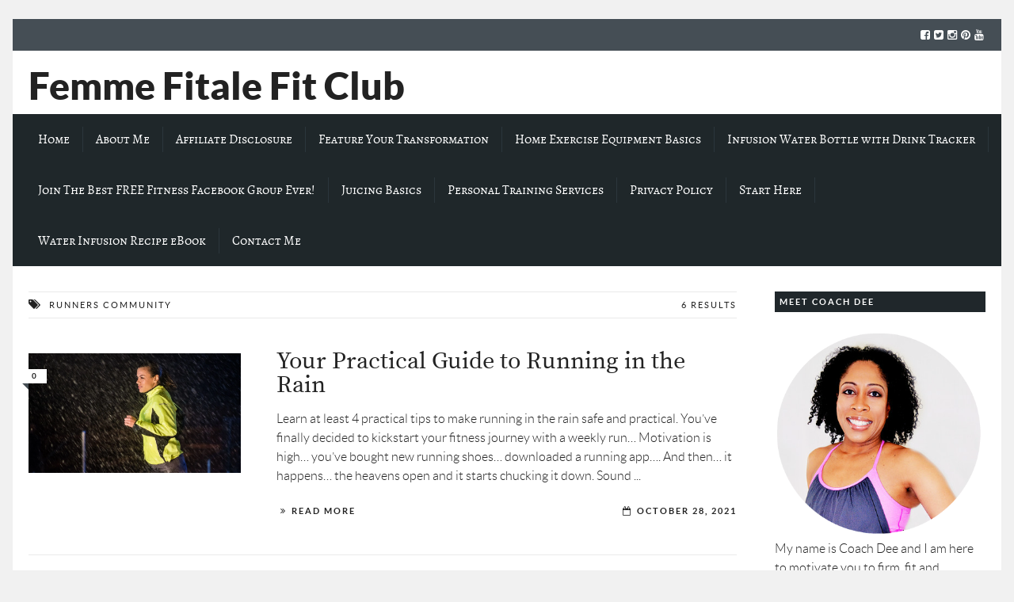

--- FILE ---
content_type: text/html; charset=UTF-8
request_url: https://femmefitalefitclub.com/tag/runners-community/
body_size: 23916
content:

<!DOCTYPE html>
<!--[if lt IE 7]>      <html class="no-js lt-ie9 lt-ie8 lt-ie7"> dir="ltr" lang="en-US" prefix="og: https://ogp.me/ns#"> <![endif]-->
<!--[if IE 7]>         <html class="no-js lt-ie9 lt-ie8"> dir="ltr" lang="en-US" prefix="og: https://ogp.me/ns#"> <![endif]-->
<!--[if IE 8]>         <html class="no-js lt-ie9"> dir="ltr" lang="en-US" prefix="og: https://ogp.me/ns#"> <![endif]-->
<!--[if gt IE 8]><!--> <html class="no-js" dir="ltr" lang="en-US" prefix="og: https://ogp.me/ns#"> <!--<![endif]-->

	<head>

        <!-- GENERAL HEADER -->
        <title>Femme Fitale Fit Club Blogrunners community - Femme Fitale Fit Club Blog</title>
		<meta content="width=device-width, initial-scale=1, maximum-scale=1, user-scalable=no" name="viewport">
		<meta content="black" name="apple-mobile-web-app-status-bar-style">
		<!--[if IE]><meta http-equiv="X-UA-Compatible" content="IE=edge,chrome=1"><![endif]-->

        <!-- THEME OPTIONS -->
        
        <!-- DYNAMIC HEAD -->
        	<!-- NATIVE HEADER STUFF -->

		
		<meta name='description' content='A fitness lifestyle blog inspiring women to live healthy and fit lifestyles'>
		<meta charset="UTF-8">
		<link rel="pingback" href="https://femmefitalefitclub.com/xmlrpc.php" />

	<!-- FAVICON -->

		<link rel="apple-touch-icon" sizes="57x57" href="https://femmefitalefitclub.com/wp-content/themes/scene/img/favicons/apple-touch-icon-57x57.png">
		<link rel="apple-touch-icon" sizes="114x114" href="https://femmefitalefitclub.com/wp-content/themes/scene/img/favicons/apple-touch-icon-114x114.png">
		<link rel="apple-touch-icon" sizes="72x72" href="https://femmefitalefitclub.com/wp-content/themes/scene/img/favicons/apple-touch-icon-72x72.png">
		<link rel="apple-touch-icon" sizes="144x144" href="https://femmefitalefitclub.com/wp-content/themes/scene/img/favicons/apple-touch-icon-144x144.png">
		<link rel="apple-touch-icon" sizes="60x60" href="https://femmefitalefitclub.com/wp-content/themes/scene/img/favicons/apple-touch-icon-60x60.png">
		<link rel="apple-touch-icon" sizes="120x120" href="https://femmefitalefitclub.com/wp-content/themes/scene/img/favicons/apple-touch-icon-120x120.png">
		<link rel="apple-touch-icon" sizes="76x76" href="https://femmefitalefitclub.com/wp-content/themes/scene/img/favicons/apple-touch-icon-76x76.png">
		<link rel="apple-touch-icon" sizes="152x152" href="https://femmefitalefitclub.com/wp-content/themes/scene/img/favicons/apple-touch-icon-152x152.png">

		<meta name="msapplication-TileColor" content="#ffffff">
		<meta name="msapplication-TileImage" content="favicons/mstile-144x144.png">
		 
		<link rel="shortcut icon" href="https://femmefitalefitclub.com/wp-content/themes/scene/img/favicons/favicon.ico" />

		
	<!-- USER FONTS -->

																
	<!-- OPEN GRAPH -->

		
			<meta property="og:type" content="article" />
			<meta property="og:url" content="http://femmefitalefitclub.com/tag/runners-community/"/>
			<meta property="og:site_name" content="Femme Fitale Fit Club Blog" />

								<meta property="og:title" content="Femme Fitale Fit Club Blog" />
				
								<meta property="og:description" content="
Learn at least 4 practical tips to make running in the rain safe and practical.







You’ve finally decided to kickstart your fitness journey with a weekly run…



Motivation is high… you’ve bought new running shoes… downloaded a running app….



And then… it happens… the heavens open and it starts chucking it down.



Sound ..."/>
				
								<meta property="og:image" content="https://i0.wp.com/femmefitalefitclub.com/wp-content/uploads/2021/10/woman-running-in-the-rain-.jpg?fit=1920%2C1080&ssl=1" />
				
		
		<!-- WORDPRESS MAIN HEADER CALL -->
		
		<!-- All in One SEO 4.9.3 - aioseo.com -->
	<meta name="robots" content="max-image-preview:large" />
	<link rel="canonical" href="https://femmefitalefitclub.com/tag/runners-community/" />
	<meta name="generator" content="All in One SEO (AIOSEO) 4.9.3" />
		<script type="application/ld+json" class="aioseo-schema">
			{"@context":"https:\/\/schema.org","@graph":[{"@type":"BreadcrumbList","@id":"https:\/\/femmefitalefitclub.com\/tag\/runners-community\/#breadcrumblist","itemListElement":[{"@type":"ListItem","@id":"https:\/\/femmefitalefitclub.com#listItem","position":1,"name":"Home","item":"https:\/\/femmefitalefitclub.com","nextItem":{"@type":"ListItem","@id":"https:\/\/femmefitalefitclub.com\/tag\/runners-community\/#listItem","name":"runners community"}},{"@type":"ListItem","@id":"https:\/\/femmefitalefitclub.com\/tag\/runners-community\/#listItem","position":2,"name":"runners community","previousItem":{"@type":"ListItem","@id":"https:\/\/femmefitalefitclub.com#listItem","name":"Home"}}]},{"@type":"CollectionPage","@id":"https:\/\/femmefitalefitclub.com\/tag\/runners-community\/#collectionpage","url":"https:\/\/femmefitalefitclub.com\/tag\/runners-community\/","name":"runners community - Femme Fitale Fit Club Blog","inLanguage":"en-US","isPartOf":{"@id":"https:\/\/femmefitalefitclub.com\/#website"},"breadcrumb":{"@id":"https:\/\/femmefitalefitclub.com\/tag\/runners-community\/#breadcrumblist"}},{"@type":"Organization","@id":"https:\/\/femmefitalefitclub.com\/#organization","name":"Femme Fitale Fit Club Blog","description":"A fitness lifestyle blog inspiring women to live healthy and fit lifestyles","url":"https:\/\/femmefitalefitclub.com\/"},{"@type":"WebSite","@id":"https:\/\/femmefitalefitclub.com\/#website","url":"https:\/\/femmefitalefitclub.com\/","name":"Femme Fitale Fit Club Blog","description":"A fitness lifestyle blog inspiring women to live healthy and fit lifestyles","inLanguage":"en-US","publisher":{"@id":"https:\/\/femmefitalefitclub.com\/#organization"}}]}
		</script>
		<!-- All in One SEO -->

<script data-grow-initializer="">!(function(){window.growMe||((window.growMe=function(e){window.growMe._.push(e);}),(window.growMe._=[]));var e=document.createElement("script");(e.type="text/javascript"),(e.src="https://faves.grow.me/main.js"),(e.defer=!0),e.setAttribute("data-grow-faves-site-id","U2l0ZTo0MzcyOGRkMi1mMDJjLTRmYWQtOWFlOC1iMDY4ZGUzMGVkNTc=");var t=document.getElementsByTagName("script")[0];t.parentNode.insertBefore(e,t);})();</script>
	<!-- This site is optimized with the Yoast SEO plugin v26.8 - https://yoast.com/product/yoast-seo-wordpress/ -->
	<link rel="canonical" href="https://femmefitalefitclub.com/tag/runners-community/" />
	<meta property="og:locale" content="en_US" />
	<meta property="og:type" content="article" />
	<meta property="og:title" content="runners community Archives - Femme Fitale Fit Club Blog" />
	<meta property="og:url" content="https://femmefitalefitclub.com/tag/runners-community/" />
	<meta property="og:site_name" content="Femme Fitale Fit Club Blog" />
	<script type="application/ld+json" class="yoast-schema-graph">{"@context":"https://schema.org","@graph":[{"@type":"CollectionPage","@id":"https://femmefitalefitclub.com/tag/runners-community/","url":"https://femmefitalefitclub.com/tag/runners-community/","name":"runners community Archives - Femme Fitale Fit Club Blog","isPartOf":{"@id":"https://femmefitalefitclub.com/#website"},"primaryImageOfPage":{"@id":"https://femmefitalefitclub.com/tag/runners-community/#primaryimage"},"image":{"@id":"https://femmefitalefitclub.com/tag/runners-community/#primaryimage"},"thumbnailUrl":"https://i0.wp.com/femmefitalefitclub.com/wp-content/uploads/2021/10/woman-running-in-the-rain-.jpg?fit=1920%2C1080&ssl=1","inLanguage":"en-US"},{"@type":"ImageObject","inLanguage":"en-US","@id":"https://femmefitalefitclub.com/tag/runners-community/#primaryimage","url":"https://i0.wp.com/femmefitalefitclub.com/wp-content/uploads/2021/10/woman-running-in-the-rain-.jpg?fit=1920%2C1080&ssl=1","contentUrl":"https://i0.wp.com/femmefitalefitclub.com/wp-content/uploads/2021/10/woman-running-in-the-rain-.jpg?fit=1920%2C1080&ssl=1","width":1920,"height":1080},{"@type":"WebSite","@id":"https://femmefitalefitclub.com/#website","url":"https://femmefitalefitclub.com/","name":"Femme Fitale Fit Club Blog","description":"A fitness lifestyle blog inspiring women to live healthy and fit lifestyles","potentialAction":[{"@type":"SearchAction","target":{"@type":"EntryPoint","urlTemplate":"https://femmefitalefitclub.com/?s={search_term_string}"},"query-input":{"@type":"PropertyValueSpecification","valueRequired":true,"valueName":"search_term_string"}}],"inLanguage":"en-US"}]}</script>
	<!-- / Yoast SEO plugin. -->


<link rel='dns-prefetch' href='//scripts.mediavine.com' />
<link rel='dns-prefetch' href='//platform-api.sharethis.com' />
<link rel='dns-prefetch' href='//stats.wp.com' />
<link rel='dns-prefetch' href='//jetpack.wordpress.com' />
<link rel='dns-prefetch' href='//s0.wp.com' />
<link rel='dns-prefetch' href='//public-api.wordpress.com' />
<link rel='dns-prefetch' href='//0.gravatar.com' />
<link rel='dns-prefetch' href='//1.gravatar.com' />
<link rel='dns-prefetch' href='//2.gravatar.com' />
<link rel='dns-prefetch' href='//widgets.wp.com' />
<link rel='preconnect' href='//i0.wp.com' />
<link rel='preconnect' href='//c0.wp.com' />
<link rel="alternate" type="application/rss+xml" title="Femme Fitale Fit Club Blog &raquo; Feed" href="https://femmefitalefitclub.com/feed/" />
<link rel="alternate" type="application/rss+xml" title="Femme Fitale Fit Club Blog &raquo; Comments Feed" href="https://femmefitalefitclub.com/comments/feed/" />
<link rel="alternate" type="application/rss+xml" title="Femme Fitale Fit Club Blog &raquo; runners community Tag Feed" href="https://femmefitalefitclub.com/tag/runners-community/feed/" />
<style id='wp-img-auto-sizes-contain-inline-css' type='text/css'>
img:is([sizes=auto i],[sizes^="auto," i]){contain-intrinsic-size:3000px 1500px}
/*# sourceURL=wp-img-auto-sizes-contain-inline-css */
</style>
<style id='wp-emoji-styles-inline-css' type='text/css'>

	img.wp-smiley, img.emoji {
		display: inline !important;
		border: none !important;
		box-shadow: none !important;
		height: 1em !important;
		width: 1em !important;
		margin: 0 0.07em !important;
		vertical-align: -0.1em !important;
		background: none !important;
		padding: 0 !important;
	}
/*# sourceURL=wp-emoji-styles-inline-css */
</style>
<style id='wp-block-library-inline-css' type='text/css'>
:root{--wp-block-synced-color:#7a00df;--wp-block-synced-color--rgb:122,0,223;--wp-bound-block-color:var(--wp-block-synced-color);--wp-editor-canvas-background:#ddd;--wp-admin-theme-color:#007cba;--wp-admin-theme-color--rgb:0,124,186;--wp-admin-theme-color-darker-10:#006ba1;--wp-admin-theme-color-darker-10--rgb:0,107,160.5;--wp-admin-theme-color-darker-20:#005a87;--wp-admin-theme-color-darker-20--rgb:0,90,135;--wp-admin-border-width-focus:2px}@media (min-resolution:192dpi){:root{--wp-admin-border-width-focus:1.5px}}.wp-element-button{cursor:pointer}:root .has-very-light-gray-background-color{background-color:#eee}:root .has-very-dark-gray-background-color{background-color:#313131}:root .has-very-light-gray-color{color:#eee}:root .has-very-dark-gray-color{color:#313131}:root .has-vivid-green-cyan-to-vivid-cyan-blue-gradient-background{background:linear-gradient(135deg,#00d084,#0693e3)}:root .has-purple-crush-gradient-background{background:linear-gradient(135deg,#34e2e4,#4721fb 50%,#ab1dfe)}:root .has-hazy-dawn-gradient-background{background:linear-gradient(135deg,#faaca8,#dad0ec)}:root .has-subdued-olive-gradient-background{background:linear-gradient(135deg,#fafae1,#67a671)}:root .has-atomic-cream-gradient-background{background:linear-gradient(135deg,#fdd79a,#004a59)}:root .has-nightshade-gradient-background{background:linear-gradient(135deg,#330968,#31cdcf)}:root .has-midnight-gradient-background{background:linear-gradient(135deg,#020381,#2874fc)}:root{--wp--preset--font-size--normal:16px;--wp--preset--font-size--huge:42px}.has-regular-font-size{font-size:1em}.has-larger-font-size{font-size:2.625em}.has-normal-font-size{font-size:var(--wp--preset--font-size--normal)}.has-huge-font-size{font-size:var(--wp--preset--font-size--huge)}.has-text-align-center{text-align:center}.has-text-align-left{text-align:left}.has-text-align-right{text-align:right}.has-fit-text{white-space:nowrap!important}#end-resizable-editor-section{display:none}.aligncenter{clear:both}.items-justified-left{justify-content:flex-start}.items-justified-center{justify-content:center}.items-justified-right{justify-content:flex-end}.items-justified-space-between{justify-content:space-between}.screen-reader-text{border:0;clip-path:inset(50%);height:1px;margin:-1px;overflow:hidden;padding:0;position:absolute;width:1px;word-wrap:normal!important}.screen-reader-text:focus{background-color:#ddd;clip-path:none;color:#444;display:block;font-size:1em;height:auto;left:5px;line-height:normal;padding:15px 23px 14px;text-decoration:none;top:5px;width:auto;z-index:100000}html :where(.has-border-color){border-style:solid}html :where([style*=border-top-color]){border-top-style:solid}html :where([style*=border-right-color]){border-right-style:solid}html :where([style*=border-bottom-color]){border-bottom-style:solid}html :where([style*=border-left-color]){border-left-style:solid}html :where([style*=border-width]){border-style:solid}html :where([style*=border-top-width]){border-top-style:solid}html :where([style*=border-right-width]){border-right-style:solid}html :where([style*=border-bottom-width]){border-bottom-style:solid}html :where([style*=border-left-width]){border-left-style:solid}html :where(img[class*=wp-image-]){height:auto;max-width:100%}:where(figure){margin:0 0 1em}html :where(.is-position-sticky){--wp-admin--admin-bar--position-offset:var(--wp-admin--admin-bar--height,0px)}@media screen and (max-width:600px){html :where(.is-position-sticky){--wp-admin--admin-bar--position-offset:0px}}

/*# sourceURL=wp-block-library-inline-css */
</style><style id='global-styles-inline-css' type='text/css'>
:root{--wp--preset--aspect-ratio--square: 1;--wp--preset--aspect-ratio--4-3: 4/3;--wp--preset--aspect-ratio--3-4: 3/4;--wp--preset--aspect-ratio--3-2: 3/2;--wp--preset--aspect-ratio--2-3: 2/3;--wp--preset--aspect-ratio--16-9: 16/9;--wp--preset--aspect-ratio--9-16: 9/16;--wp--preset--color--black: #000000;--wp--preset--color--cyan-bluish-gray: #abb8c3;--wp--preset--color--white: #ffffff;--wp--preset--color--pale-pink: #f78da7;--wp--preset--color--vivid-red: #cf2e2e;--wp--preset--color--luminous-vivid-orange: #ff6900;--wp--preset--color--luminous-vivid-amber: #fcb900;--wp--preset--color--light-green-cyan: #7bdcb5;--wp--preset--color--vivid-green-cyan: #00d084;--wp--preset--color--pale-cyan-blue: #8ed1fc;--wp--preset--color--vivid-cyan-blue: #0693e3;--wp--preset--color--vivid-purple: #9b51e0;--wp--preset--gradient--vivid-cyan-blue-to-vivid-purple: linear-gradient(135deg,rgb(6,147,227) 0%,rgb(155,81,224) 100%);--wp--preset--gradient--light-green-cyan-to-vivid-green-cyan: linear-gradient(135deg,rgb(122,220,180) 0%,rgb(0,208,130) 100%);--wp--preset--gradient--luminous-vivid-amber-to-luminous-vivid-orange: linear-gradient(135deg,rgb(252,185,0) 0%,rgb(255,105,0) 100%);--wp--preset--gradient--luminous-vivid-orange-to-vivid-red: linear-gradient(135deg,rgb(255,105,0) 0%,rgb(207,46,46) 100%);--wp--preset--gradient--very-light-gray-to-cyan-bluish-gray: linear-gradient(135deg,rgb(238,238,238) 0%,rgb(169,184,195) 100%);--wp--preset--gradient--cool-to-warm-spectrum: linear-gradient(135deg,rgb(74,234,220) 0%,rgb(151,120,209) 20%,rgb(207,42,186) 40%,rgb(238,44,130) 60%,rgb(251,105,98) 80%,rgb(254,248,76) 100%);--wp--preset--gradient--blush-light-purple: linear-gradient(135deg,rgb(255,206,236) 0%,rgb(152,150,240) 100%);--wp--preset--gradient--blush-bordeaux: linear-gradient(135deg,rgb(254,205,165) 0%,rgb(254,45,45) 50%,rgb(107,0,62) 100%);--wp--preset--gradient--luminous-dusk: linear-gradient(135deg,rgb(255,203,112) 0%,rgb(199,81,192) 50%,rgb(65,88,208) 100%);--wp--preset--gradient--pale-ocean: linear-gradient(135deg,rgb(255,245,203) 0%,rgb(182,227,212) 50%,rgb(51,167,181) 100%);--wp--preset--gradient--electric-grass: linear-gradient(135deg,rgb(202,248,128) 0%,rgb(113,206,126) 100%);--wp--preset--gradient--midnight: linear-gradient(135deg,rgb(2,3,129) 0%,rgb(40,116,252) 100%);--wp--preset--font-size--small: 13px;--wp--preset--font-size--medium: 20px;--wp--preset--font-size--large: 36px;--wp--preset--font-size--x-large: 42px;--wp--preset--spacing--20: 0.44rem;--wp--preset--spacing--30: 0.67rem;--wp--preset--spacing--40: 1rem;--wp--preset--spacing--50: 1.5rem;--wp--preset--spacing--60: 2.25rem;--wp--preset--spacing--70: 3.38rem;--wp--preset--spacing--80: 5.06rem;--wp--preset--shadow--natural: 6px 6px 9px rgba(0, 0, 0, 0.2);--wp--preset--shadow--deep: 12px 12px 50px rgba(0, 0, 0, 0.4);--wp--preset--shadow--sharp: 6px 6px 0px rgba(0, 0, 0, 0.2);--wp--preset--shadow--outlined: 6px 6px 0px -3px rgb(255, 255, 255), 6px 6px rgb(0, 0, 0);--wp--preset--shadow--crisp: 6px 6px 0px rgb(0, 0, 0);}:where(.is-layout-flex){gap: 0.5em;}:where(.is-layout-grid){gap: 0.5em;}body .is-layout-flex{display: flex;}.is-layout-flex{flex-wrap: wrap;align-items: center;}.is-layout-flex > :is(*, div){margin: 0;}body .is-layout-grid{display: grid;}.is-layout-grid > :is(*, div){margin: 0;}:where(.wp-block-columns.is-layout-flex){gap: 2em;}:where(.wp-block-columns.is-layout-grid){gap: 2em;}:where(.wp-block-post-template.is-layout-flex){gap: 1.25em;}:where(.wp-block-post-template.is-layout-grid){gap: 1.25em;}.has-black-color{color: var(--wp--preset--color--black) !important;}.has-cyan-bluish-gray-color{color: var(--wp--preset--color--cyan-bluish-gray) !important;}.has-white-color{color: var(--wp--preset--color--white) !important;}.has-pale-pink-color{color: var(--wp--preset--color--pale-pink) !important;}.has-vivid-red-color{color: var(--wp--preset--color--vivid-red) !important;}.has-luminous-vivid-orange-color{color: var(--wp--preset--color--luminous-vivid-orange) !important;}.has-luminous-vivid-amber-color{color: var(--wp--preset--color--luminous-vivid-amber) !important;}.has-light-green-cyan-color{color: var(--wp--preset--color--light-green-cyan) !important;}.has-vivid-green-cyan-color{color: var(--wp--preset--color--vivid-green-cyan) !important;}.has-pale-cyan-blue-color{color: var(--wp--preset--color--pale-cyan-blue) !important;}.has-vivid-cyan-blue-color{color: var(--wp--preset--color--vivid-cyan-blue) !important;}.has-vivid-purple-color{color: var(--wp--preset--color--vivid-purple) !important;}.has-black-background-color{background-color: var(--wp--preset--color--black) !important;}.has-cyan-bluish-gray-background-color{background-color: var(--wp--preset--color--cyan-bluish-gray) !important;}.has-white-background-color{background-color: var(--wp--preset--color--white) !important;}.has-pale-pink-background-color{background-color: var(--wp--preset--color--pale-pink) !important;}.has-vivid-red-background-color{background-color: var(--wp--preset--color--vivid-red) !important;}.has-luminous-vivid-orange-background-color{background-color: var(--wp--preset--color--luminous-vivid-orange) !important;}.has-luminous-vivid-amber-background-color{background-color: var(--wp--preset--color--luminous-vivid-amber) !important;}.has-light-green-cyan-background-color{background-color: var(--wp--preset--color--light-green-cyan) !important;}.has-vivid-green-cyan-background-color{background-color: var(--wp--preset--color--vivid-green-cyan) !important;}.has-pale-cyan-blue-background-color{background-color: var(--wp--preset--color--pale-cyan-blue) !important;}.has-vivid-cyan-blue-background-color{background-color: var(--wp--preset--color--vivid-cyan-blue) !important;}.has-vivid-purple-background-color{background-color: var(--wp--preset--color--vivid-purple) !important;}.has-black-border-color{border-color: var(--wp--preset--color--black) !important;}.has-cyan-bluish-gray-border-color{border-color: var(--wp--preset--color--cyan-bluish-gray) !important;}.has-white-border-color{border-color: var(--wp--preset--color--white) !important;}.has-pale-pink-border-color{border-color: var(--wp--preset--color--pale-pink) !important;}.has-vivid-red-border-color{border-color: var(--wp--preset--color--vivid-red) !important;}.has-luminous-vivid-orange-border-color{border-color: var(--wp--preset--color--luminous-vivid-orange) !important;}.has-luminous-vivid-amber-border-color{border-color: var(--wp--preset--color--luminous-vivid-amber) !important;}.has-light-green-cyan-border-color{border-color: var(--wp--preset--color--light-green-cyan) !important;}.has-vivid-green-cyan-border-color{border-color: var(--wp--preset--color--vivid-green-cyan) !important;}.has-pale-cyan-blue-border-color{border-color: var(--wp--preset--color--pale-cyan-blue) !important;}.has-vivid-cyan-blue-border-color{border-color: var(--wp--preset--color--vivid-cyan-blue) !important;}.has-vivid-purple-border-color{border-color: var(--wp--preset--color--vivid-purple) !important;}.has-vivid-cyan-blue-to-vivid-purple-gradient-background{background: var(--wp--preset--gradient--vivid-cyan-blue-to-vivid-purple) !important;}.has-light-green-cyan-to-vivid-green-cyan-gradient-background{background: var(--wp--preset--gradient--light-green-cyan-to-vivid-green-cyan) !important;}.has-luminous-vivid-amber-to-luminous-vivid-orange-gradient-background{background: var(--wp--preset--gradient--luminous-vivid-amber-to-luminous-vivid-orange) !important;}.has-luminous-vivid-orange-to-vivid-red-gradient-background{background: var(--wp--preset--gradient--luminous-vivid-orange-to-vivid-red) !important;}.has-very-light-gray-to-cyan-bluish-gray-gradient-background{background: var(--wp--preset--gradient--very-light-gray-to-cyan-bluish-gray) !important;}.has-cool-to-warm-spectrum-gradient-background{background: var(--wp--preset--gradient--cool-to-warm-spectrum) !important;}.has-blush-light-purple-gradient-background{background: var(--wp--preset--gradient--blush-light-purple) !important;}.has-blush-bordeaux-gradient-background{background: var(--wp--preset--gradient--blush-bordeaux) !important;}.has-luminous-dusk-gradient-background{background: var(--wp--preset--gradient--luminous-dusk) !important;}.has-pale-ocean-gradient-background{background: var(--wp--preset--gradient--pale-ocean) !important;}.has-electric-grass-gradient-background{background: var(--wp--preset--gradient--electric-grass) !important;}.has-midnight-gradient-background{background: var(--wp--preset--gradient--midnight) !important;}.has-small-font-size{font-size: var(--wp--preset--font-size--small) !important;}.has-medium-font-size{font-size: var(--wp--preset--font-size--medium) !important;}.has-large-font-size{font-size: var(--wp--preset--font-size--large) !important;}.has-x-large-font-size{font-size: var(--wp--preset--font-size--x-large) !important;}
/*# sourceURL=global-styles-inline-css */
</style>

<style id='classic-theme-styles-inline-css' type='text/css'>
/*! This file is auto-generated */
.wp-block-button__link{color:#fff;background-color:#32373c;border-radius:9999px;box-shadow:none;text-decoration:none;padding:calc(.667em + 2px) calc(1.333em + 2px);font-size:1.125em}.wp-block-file__button{background:#32373c;color:#fff;text-decoration:none}
/*# sourceURL=/wp-includes/css/classic-themes.min.css */
</style>
<link rel='stylesheet' id='wp-components-css' href='https://c0.wp.com/c/6.9/wp-includes/css/dist/components/style.min.css' type='text/css' media='all' />
<link rel='stylesheet' id='godaddy-styles-css' href='https://femmefitalefitclub.com/wp-content/mu-plugins/vendor/wpex/godaddy-launch/includes/Dependencies/GoDaddy/Styles/build/latest.css?ver=2.0.2' type='text/css' media='all' />
<link rel='stylesheet' id='jetpack_likes-css' href='https://c0.wp.com/p/jetpack/15.4/modules/likes/style.css' type='text/css' media='all' />
<link rel='stylesheet' id='normalize-css' href='https://femmefitalefitclub.com/wp-content/themes/scene/css/normalize.min.css?ver=6.9' type='text/css' media='all' />
<link rel='stylesheet' id='canon-flexslider-style-css' href='https://femmefitalefitclub.com/wp-content/themes/scene/css/flexslider.css?ver=6.9' type='text/css' media='all' />
<link rel='stylesheet' id='canon-font-awesome-style-css' href='https://femmefitalefitclub.com/wp-content/themes/scene/css/font-awesome.css?ver=6.9' type='text/css' media='all' />
<link rel='stylesheet' id='canon-owl-carousel-style-css' href='https://femmefitalefitclub.com/wp-content/themes/scene/js/owl-carousel/owl.carousel.css?ver=6.9' type='text/css' media='all' />
<link rel='stylesheet' id='canon-mosaic-style-css' href='https://femmefitalefitclub.com/wp-content/themes/scene/css/mosaic.css?ver=6.9' type='text/css' media='all' />
<link rel='stylesheet' id='canon-sidr-style-css' href='https://femmefitalefitclub.com/wp-content/themes/scene/css/jquery.sidr.light.css?ver=6.9' type='text/css' media='all' />
<link rel='stylesheet' id='canon-mediaelementplayer-style-css' href='https://femmefitalefitclub.com/wp-content/themes/scene/js/media/mediaelementplayer.min.css?ver=6.9' type='text/css' media='all' />
<link rel='stylesheet' id='canon-fancybox-style-css' href='https://femmefitalefitclub.com/wp-content/themes/scene/js/fancybox/jquery.fancybox.css?ver=6.9' type='text/css' media='all' />
<link rel='stylesheet' id='canon-fancybox-buttons-style-css' href='https://femmefitalefitclub.com/wp-content/themes/scene/js/fancybox/helpers/jquery.fancybox-buttons.css?ver=6.9' type='text/css' media='all' />
<link rel='stylesheet' id='canon-fancybox-thumbs-style-css' href='https://femmefitalefitclub.com/wp-content/themes/scene/js/fancybox/helpers/jquery.fancybox-thumbs.css?ver=6.9' type='text/css' media='all' />
<link rel='stylesheet' id='style-css' href='https://femmefitalefitclub.com/wp-content/themes/scene/style.css?ver=6.9' type='text/css' media='all' />
<link rel='stylesheet' id='responsive_style-css' href='https://femmefitalefitclub.com/wp-content/themes/scene/css/responsive.css?ver=6.9' type='text/css' media='all' />
<link rel='stylesheet' id='boxed_style-css' href='https://femmefitalefitclub.com/wp-content/themes/scene/css/boxed.css?ver=6.9' type='text/css' media='all' />
<style id='jetpack_facebook_likebox-inline-css' type='text/css'>
.widget_facebook_likebox {
	overflow: hidden;
}

/*# sourceURL=https://femmefitalefitclub.com/wp-content/plugins/jetpack/modules/widgets/facebook-likebox/style.css */
</style>

	<style type="text/css">
	
	
	
		/******************************************************************************
		HEADER OPTIONS
		
		01. Logo Max Width
		02. Header Padding
		03. Header Left Element Positioning
		04. Header Right Element Positioning
		05. Text as Logo
		06. Animate Menus
		*******************************************************************************/
		
		
		/* 
		01. LOGO MAX WIDTH ________________________________________________________ */
		.outter-wrapper .logo {
			max-width: 106px;		}



		/* 
		02. HEADER PADDING ________________________________________________________ */
		.wrapper.logo-container{
			padding-top: 15px;			padding-bottom: 15px;		}   
		
		
		
		/* 
		03. HEADER LEFT ELEMENT POSITIONING ________________________________________________________ */
		.adjust-left {
			position: relative;
			top: 5px;					}
		
		
		
		/* 
		04. HEADER RIGHT ELEMENT POSITIONING ________________________________________________________ */
		.adjust-right {
			position: relative;
								}
		
		
		
		/* 
		05. TEXT AS LOGO SIZE ________________________________________________________ */
		.logo-text {
			font-size: 48px;		}



		/* 
		06. ANIMATE MENUS   ________________________________________________________ */
		 > li {
			left: 0px;		}










		/******************************************************************************
		THEME COLOURS
		
		01. Body Background
		02. Main Plate Background
		03. General Body Text
		04. Body Link Text
		05. Body Link Text Hover
		06. Main Headings
		07. Secondary Body Text
		08. Logo as Text
		09. Pre Header Background
		10. Pre Header Text
		11. Pre Header Text Hover
		12. Header Background
		13. Header Text
		14. Header Text Hover
		15. Post Header Background
		16. Post Header Text
		17. Post Header Text Hover
		18. Tertiary Menu Background
		19. Sidr Block Background
		20. Sidr Block Text
		21. Block Headings Background
		22. Feature Text Color 1
		23. Quotes Text
		24. White Text
		25. Footer Background
		26. Button Color 1
		27. Button Color 1 Hover
		28. Light Blocks Background
		29. Featured Title Background
		30. Menu Border Color
		31. Main Border Color
		32. Footer Border Color
		33. Footer Text Color
		34. Footer Link Hover Color
		35. Footer Text Color 2
		36. Secondary Footer Block
		37. Form Elements
		38. Baseline
		39. Baseline Text
		40. Baseline Text Hover
		
		*******************************************************************************/
		
		

		/* 
		01. BODY BACKGROUND ________________________________________________________ */
		html{
			 
		}
		
		
	
		/* 
		02. MAIN PLATE BACKGROUND __________________________________________________ */
		.outter-wrapper, .text-seperator-line h5, .comment-num, fieldset.boxy fieldset, .mosaic-backdrop,
		ul.graphs > li, ul.review-graph > li .rate-span, ul.comments .even, .maintenance_notice, .text-seperator-line .btn, .text-seperator-line .btn:hover
		/* WOO COMMERCE */,
		.woocommerce #payment div.payment_box, .woocommerce-page #payment div.payment_box, .woocommerce div.product .woocommerce-tabs ul.tabs li.active, .woocommerce #content div.product .woocommerce-tabs ul.tabs li.active, .woocommerce-page div.product .woocommerce-tabs ul.tabs li.active, .woocommerce-page #content div.product .woocommerce-tabs ul.tabs li.active
		/* ROYAL SLIDER */,
		.Canon_Slider_3 .rsThumb.rsNavSelected, .Canon_Slider_1 .rsThumb:nth-child(odd){
			 
		}	
		
		
		
		/* 
		03. GENERAL BODY TEXT ______________________________________________________ */
		html, button, input, select, textarea, .comment-num
		{ 
					}
			
	
	
		/* 
		04. BODY LINK TEXT _________________________________________________________ */
		.body-wrapper a, .boxy blockquote cite, ul.comments li .more a:nth-child(2):before
		/* VC SUPPORT */,
		.wpb_toggle, .text-seperator-line a.btn{
			 		}



		/* 
		05. BODY LINK TEXT HOVER ___________________________________________________ */
		.body-wrapper a:hover, ul.tab-nav li:hover, a.title:hover *, a:hover *, .link-multipages a:hover 
		/* VC SUPPORT */,
		.wpb_toggle:hover, .wpb_tour_tabs_wrapper .wpb_tabs_nav li a:hover,  .text-seperator-line a.btn:hover
		/* ROYAL SLIDER */,
		.canonSlider .feat-title h6.meta a:hover    {
			 color: #858585;	
		}
		
		
		
		/* 
		06. MAIN HEADINGS TEXT ___________________________________________________ */
		h1, h2, h3, h4, h5, h6
		/* WOO COMMERCE */,
		.woocommerce ul.products li.product .price, .woocommerce-page ul.products li.product .price, .woocommerce table.cart a.remove:hover, .woocommerce #content table.cart a.remove:hover, .woocommerce-page table.cart a.remove:hover, .woocommerce-page #content table.cart a.remove:hover, .summary.entry-summary .price span,  .woocommerce div.product .woocommerce-tabs ul.tabs li a, .woocommerce #content div.product .woocommerce-tabs ul.tabs li a, .woocommerce-page div.product .woocommerce-tabs ul.tabs li a, .woocommerce-page #content div.product .woocommerce-tabs ul.tabs li a, mark{
			 		}
		
		
		
		/* 
		07. SECONDARY BODY TEXT ___________________________________________________ */
		.scene_more_posts .meta, .tweet .meta, .post-date, .rss-date, .review-box .star-rating, .multi_navigation_hint
		/* WOO COMMERCE */,
		 .woocommerce-result-count, .woocommerce ul.products li.product .price del, .woocommerce-page ul.products li.product .price del, .summary.entry-summary .price del span,  .woocommerce .cart-collaterals .cart_totals p small, .woocommerce-page .cart-collaterals .cart_totals p small, .woocommerce .star-rating:before, .woocommerce-page .star-rating:before{
				
		}



		/* 
		08. LOGO AS TEXT ___________________________________________________________ */
		.outter-wrapper .logo.logo-text a{
			 		}

		
		
		/* 
		09. PRE HEADER BLOCK BACKGROUND ____________________________________________ */
		.outter-wrapper.pre-header-area, .breadcrumb-wrapper{
			background: #454e55; 
		}
		
		
		
		/* 
		10. PRE HEADER BLOCK TEXT __________________________________________________ */
		.outter-wrapper.pre-header-area ul.social-links li a, .outter-wrapper.pre-header-area a{
					}
		
		
		/* 
		11. PRE HEADER BLOCK TEXT HOVER ______________________________________________ */
		.outter-wrapper.pre-header-area ul.social-links li a:hover, 
		.outter-wrapper.pre-header-area a:hover, .outter-wrapper.pre-header-area a:hover *{
			color: #ea9502;		}

		
		/* 
		12. HEADER BLOCK BACKGROUND ____________________________________________ */
		.outter-wrapper.header-area, .header-area #navigation, .header-area.nav-container,
		.header-area nav ul ul{
			background: #ffffff; 
		}
		
		
		/* 
		13. HEADER BLOCK TEXT __________________________________________________ */
		.outter-wrapper.header-area ul.social-links li a, .outter-wrapper.header-area a{
			color: #222222;		}
		
		
		
		/* 
		14. HEADER BLOCK TEXT HOVER ________________________________________________ */
		.outter-wrapper.header-area ul.social-links li a:hover, .outter-wrapper.header-area a:hover, .outter-wrapper.header-area a:hover *{
			color: #ea9502;		}
		


		/* 
		15. POST HEADER BLOCK BACKGROUND ______________________________________________ */
		.outter-wrapper.post-header-area, .post-header-area #navigation, .post-header-area.nav-container,
		.post-header-area.nav-container nav ul{
			background: #1f272a; 
		}
		
		
		
		/* 
		16. POST HEADER BLOCK TEXT ____________________________________________________ */
		.post-header-area, .post-header-area a {
					}
		
		
		/* 
		17. POST HEADER BLOCK TEXT HOVER____________________________________________________ */
		.post-header-area a:hover, .post-header-area a:hover * {
			color: #ea9502;		}
		
		
		
		/* 
		18. TERTIARY MENU BLOCK BACKGROUND ____________________________________________ */
		#nav ul ul, .tab-nav li, h3.v_nav, .text-seperator-bar .btn, .post-header-area.nav-container nav ul ul ul,
		.header-style-4 nav ul ul ul
		/* VC SUPPORT */,
		.wpb_tabs .wpb_tabs_nav li, .wpb_tabs .wpb_tabs_nav li:hover {
			 
		}
		
		
		
		/* 
		19. SIDR BLOCK BACKGROUND ______________________________________________ */
		.sidr, .ui-autocomplete li{
			 
		}
		
		
		
		/* 
		20. SIDR MENU TEXT ______________________________________________________ */
		.sidr a, .ui-autocomplete li a{
					}
		
		
		
		/* 
		21. BLOCK HEADINGS BACKGROUND ______________________________________________ */
		aside .widget-title, .tab-nav li.active, h3.v_nav.v_active, .text-seperator-bar, .widget_calendar caption
		/* VC SUPPORT */,
		.wpb_tabs .wpb_tabs_nav li.ui-tabs-active, .wpb_tabs .wpb_tabs_nav li.ui-tabs-active:hover, .wpb_widgetised_column .widget .widget-title  {
			 
		}
		
		
		
		/* 
		22. FEATURE TEXT COLOR 1 ______________________________________________________ */
		.feat-1, .feat-1 *, .feat-1 a, a.feat-1, .sidr a:hover, .breadcrumb-wrapper a:hover, .breadcrumb-wrapper a:hover *, h1 span, h2 span, h3 span, .highlight, .highlight:before, .highlight:after, blockquote cite, a.feat-title:hover, ul.comments .meta a, .paging .meta, .paging .col-1-2:before, .paging .col-1-2:after, .logo.logo-text a:hover, .canon_animated_number h1.super, .statistics li em, .page-numbers .current, .sticky:before,	a.toggle-btn.active:after, a.accordion-btn.active:after, a.sc_toggle-btn.active:after, a.sc_accordion-btn.active:after, nav li.fa:before, a.toggle-btn.active, a.accordion-btn.active, a.sc_toggle-btn.active, a.sc_accordion-btn.active, .scene_fact h4.fittext, ol > li:before, .post ul li:before, .link-multipages a      
		/* VC SUPPPORT */,
		.wpb_toggle_title_active, .wpb_tour .wpb_tabs_nav li.ui-tabs-active a, .ui-accordion-header-active a
		/* WOO COMMERCE */,
		.shipping_calculator h2 a, .woocommerce table.cart a.remove, .woocommerce #content table.cart a.remove, .woocommerce-page table.cart a.remove, .woocommerce-page #content table.cart a.remove, .woocommerce form .form-row .required, .woocommerce-page form .form-row .required, .woocommerce div.product .woocommerce-tabs ul.tabs li a:hover, .woocommerce #content div.product .woocommerce-tabs ul.tabs li a:hover, .woocommerce-page div.product .woocommerce-tabs ul.tabs li a:hover, .woocommerce-page #content div.product .woocommerce-tabs ul.tabs li a:hover, .woocommerce .star-rating span:before, .woocommerce-page .star-rating span:before, .woocommerce div.product .stock, .woocommerce #content div.product .stock, .woocommerce-page div.product .stock, .woocommerce-page #content div.product .stock, .woocommerce div.product .out-of-stock, .woocommerce #content div.product .out-of-stock, .woocommerce-page div.product .out-of-stock, .woocommerce-page #content div.product .out-of-stock
		/* ROYAL SLIDER */,
		.canonSlider .feat-title h6.meta, .canonSlider .feat-title h6.meta a, .canonSlider .rsThumb.rsNavSelected h3, .canonSlider .rsThumb h6, .canonSlider .rsThumb h6 a{
			color: #db8b00;		}
		
		
		
		/* 
		23. QUOTES TEXT ______________________________________________________________ */
		.boxy blockquote, blockquote{
					}
		
		
		
		/* 
		24. WHITE TEXT _______________________________________________________________ */
		.breadcrumb-wrapper, .breadcrumb-wrapper a, aside .widget-title, .tab-nav li, h3.v_nav, ol.sc_graphs li,
		.post-tag-cloud li a:hover, .feat-block-1, .feat-block-2, .feat-block-3, .feat-block-4, .feat-block-5, .text-seperator-bar h5, 
		.text-seperator-bar .btn, .text-seperator-bar .btn:hover, .btn, input[type=button], input[type=submit], button, .mosaic-overlay *,
		.search_controls li em, .widget_calendar caption, .flex-direction-nav a, .flex-direction-nav a:hover, .widget_rss .widget-title .rsswidget,
		a.btn, a.btn:hover
		/* VC SUPPORT */,
		.wpb_tabs .wpb_tabs_nav li a, .wpb_tabs .wpb_tabs_nav li.ui-tabs-active a:hover, .wpb_teaser_grid .categories_filter li.active a, .wpb_widgetised_column .widget .widget-title 
		/* WOO COMMERCE */,
		.woocommerce span.onsale, .woocommerce-page span.onsale {
					}
		
		
		
		/* 
		25. FOOTER BACKGROUND _________________________________________________________ */
		.footer-wrapper {
			 
		}
		
		
		
		/* 
		26. BUTTON COLOR 1 ____________________________________________________________ */
		.btn, .form-style-2 .btn, .form-style-2 input[type=button], input[type=button]:hover, input[type=submit]:hover, button:hover,
		.form-style-2 input[type=submit], .form-style-2 button, .search_controls li 
		/* VC SUPPORT */,
		.wpb_button_a .wpb_button.wpb_btn-inverse, .vc_btn_black
		/* WOO COMMERCE */,
		p.demo_store, .woocommerce a.button, .woocommerce button.button, .woocommerce input.button, .woocommerce #respond input#submit, .woocommerce #content input.button, .woocommerce-page a.button, .woocommerce-page button.button, .woocommerce-page input.button, .woocommerce-page #respond input#submit, .woocommerce-page #content input.button,  .woocommerce a.button.alt, .woocommerce button.button.alt, .woocommerce input.button.alt, .woocommerce #respond input#submit.alt, .woocommerce #content input.button.alt, .woocommerce-page a.button.alt, .woocommerce-page button.button.alt, .woocommerce-page input.button.alt, .woocommerce-page #respond input#submit.alt, .woocommerce-page #content input.button.alt, .woocommerce-message:before, .woocommerce .shop_table.cart td.actions .button.alt, .woocommerce .shop_table.cart td.actions .button:hover, .woocommerce .woocommerce-message a.button:hover {
			 
		}
		
		
		
		/* 
		27. BUTTON COLOR 1 HOVER ______________________________________________________ */
		.feat-block-1, .text-seperator-bar .btn:hover, .btn:hover, input[type=button], input[type=submit], button, 
		.post-tag-cloud li a:hover, .search_controls li:hover, .ui-state-focus,
		.footer-wrapper .btn:hover, .footer-wrapper input[type=button]:hover, .footer-wrapper input[type=submit]:hover, .footer-wrapper button:hover, 
		.footer-wrapper .form-style-2 .btn:hover, .footer-wrapper .form-style-2 input[type=button]:hover, .footer-wrapper .form-style-2 input[type=submit]:hover, 
		.footer-wrapper .form-style-2 button:hover, .footer-wrapper .search_controls li:hover,
		ul.graphs > li .rate-span div, ul.review-graph > li .rate-span div
		/* VC SUPPORT */,
		.wpb_teaser_grid .categories_filter li.active, .wpb_button_a .wpb_button.wpb_btn-inverse:hover, .vc_btn_black:hover
		/* WOO COMMERCE */,
		.woocommerce a.button:hover, .woocommerce button:hover, .woocommerce button.button:hover, .woocommerce input.button:hover, .woocommerce #respond input#submit:hover, .woocommerce #content input.button:hover, .woocommerce-page a.button:hover, .woocommerce-page button.button:hover, .woocommerce-page input.button:hover, .woocommerce-page #respond input#submit:hover, .woocommerce-page #content input.button:hover, .woocommerce .shop_table.cart td.actions .button, .woocommerce .shop_table.cart td.actions .button.alt:hover, .woocommerce .woocommerce-message a.button,  .product .cart button.single_add_to_cart_button:hover, #place_order:hover, .woocommerce span.onsale, .woocommerce-page span.onsale,  .widget_price_filter .ui-slider .ui-slider-handle 
		{
			background: #ffa600;		}
		
		
	
		/* 
		28. LIGHT BLOCKS BACKGROUND ___________________________________________________ */
		table.table-style-1 tr:nth-child(2n+2), table.table-style-1 th, fieldset.boxy, .message.promo, .post-container .boxy, .boxy.author,
		ul.comments .odd, .post-tag-cloud li a, .form-style-2 input[type=text],  .form-style-2 input[type=email], .form-style-2 input[type=password], 
		.form-style-2 textarea, .form-style-2 input[type=tel],  .form-style-2 input[type=range],.form-style-2  input[type=url], 
		.form-style-2 input[type=number], .boxy.review-box, .comments #respond.comment-respond, ul.sitemap > li > a
		/* VC SUPPORT */,
		.wpb_tour .wpb_tabs_nav li:hover, .wpb_teaser_grid .categories_filter li, .wpb_call_to_action, .vc_call_to_action, .wpb_gmaps_widget .wpb_wrapper,
		.vc_progress_bar .vc_single_bar
		/* WOO COMMERCE */,
		input.input-text, .woocommerce ul.products li.product, .woocommerce ul.products li.product.last .woocommerce-page ul.products li.product, .col2-set.addresses .address, .woocommerce-message, .woocommerce div.product .woocommerce-tabs ul.tabs li, .woocommerce #content div.product .woocommerce-tabs ul.tabs li, .woocommerce-page #content div.product .woocommerce-tabs ul.tabs li, .woocommerce #payment, .woocommerce-page #payment, .woocommerce-main-image img, input#coupon_code, .widget_price_filter .price_slider_wrapper .ui-widget-content
		/* ROYAL SLIDER */,
		.sceneDefault, .sceneDefault .rsOverflow, .sceneDefault .rsSlide, .sceneDefault .rsVideoFrameHolder, .sceneDefault .rsThumbs{
					}
		
				
		
		/* 
		29. FEATURED TITLE BACKGROUND ___________________________________________________ */
		.feat-title{
					}
		
		
		
		/* 
		30. MENU BORDER COLOR ___________________________________________________ */
		.post-header-area #navigation .nav li a, .header-area .nav ul#nav > li a, .sidr ul, .sidr ul li, 
		.post-header-area.nav-container nav ul > li > a, .header-style-4 nav > ul > li > a{
			border-color: #2b363c;		} 
		

		
		/* 
		31. MAIN BORDER COLOR ___________________________________________________ */
		.tab-contents, .body-wrapper ul.thumb-list li, .body-wrapper ul.wiget-comment-list li, hr, .text-seperator-line div,
		blockquote.right, blockquote.left, pre, table.table-style-1, table.table-style-1 th, table.table-style-1 td, table.table-style-2, 
		table.table-style-2 th, table.table-style-2 td, .post-container, .sitemap div > ul, 
		.page-heading, .thumb-list.archive, ul.comments, .post-tag-cloud, .paging, .paging .col-1-2.prev, input[type=text], input[type=email], 
		input[type=password], textarea, input[type=tel],  input[type=range], input[type=url], input[type=number], ul.toggle li, ul.accordion li,
		ul.toggle li:first-child, ul.accordion li:first-child, .scene_more_posts li, aside .list-1 li, ul.statistics li, ul.tweets li.tweet,
		.widget_archive ul li, .widget_calendar th, .widget_calendar td, .widget_categories ul li, .widget_nav_menu ul li, .widget_meta ul li,
		.widget_pages ul li, .widget_recent_comments ul li, .widget_recent_entries ul li, .widget_tag_cloud .tagcloud a, .tabs-tags a, ul.graphs > li .rate-span, ul.review-graph > li .rate-span, .cat-desription p:last-child, .body-wrapper .canon-cleanTabs-container ul.tab-nav li,
		ul.toggle li, ul.accordion li, ul.sc_toggle li, ul.sc_accordion li, .multi_nav_control, #comments_pagination .page-numbers:after
		/* VC SUPPPORT */,
		.vc_separator.vc_sep_color_grey .vc_sep_line, .wpb_toggle, .wpb_content_element.wpb_tabs .wpb_tour_tabs_wrapper .wpb_tab,
		.wpb_tour .wpb_tabs_nav li, .wpb_tour .wpb_tour_tabs_wrapper .ui-tabs-panel, .wpb_content_element .wpb_accordion_wrapper .wpb_accordion_header, 
		.wpb_content_element.wpb_tabs .wpb_tour_tabs_wrapper .wpb_tab, .wpb_teaser_grid ul.categories_filter, .vc_toggle
		/* WOO COMMERCE */,
		ul.products li .price, ul.products li h3, .woocommerce #payment div.payment_box, .woocommerce-page #payment div.payment_box, .col2-set.addresses .address, p.myaccount_user, .summary.entry-summary .price,  .summary.entry-summary .price, .product_meta .sku_wrapper, .product_meta .posted_in, .product_meta .tagged_as, .product_meta span:first-child, .woocommerce-message, .related.products, .woocommerce .widget_shopping_cart .total, .woocommerce-page .widget_shopping_cart .total, .woocommerce div.product .woocommerce-tabs ul.tabs li, .woocommerce #content div.product .woocommerce-tabs ul.tabs li, .woocommerce-page div.product .woocommerce-tabs ul.tabs li, .woocommerce-page #content div.product .woocommerce-tabs ul.tabs li, .woocommerce div.product .woocommerce-tabs ul.tabs:before, .woocommerce #content div.product .woocommerce-tabs ul.tabs:before, .woocommerce-page div.product .woocommerce-tabs ul.tabs:before, .woocommerce-page #content div.product .woocommerce-tabs ul.tabs:before, .woocommerce div.product .woocommerce-tabs ul.tabs li.active, .woocommerce #content div.product .woocommerce-tabs ul.tabs li.active, .woocommerce-page div.product .woocommerce-tabs ul.tabs li.active, .woocommerce-page #content div.product .woocommerce-tabs ul.tabs li.active, .woocommerce #reviews #comments ol.commentlist li img.avatar, .woocommerce-page #reviews #comments ol.commentlist li img.avatar, .woocommerce #reviews #comments ol.commentlist li .comment-text, .woocommerce-page #reviews #comments ol.commentlist li .comment-text, .upsells.products, .woocommerce #payment ul.payment_methods, .woocommerce-page #payment ul.payment_methods, .woocommerce form.login, .woocommerce form.checkout_coupon, .woocommerce form.register, .woocommerce-page form.login, .woocommerce-page form.checkout_coupon, .woocommerce-page form.register, .woocommerce #reviews #comments ol.commentlist, .widget_price_filter .price_slider_wrapper .ui-widget-content, .widget.woocommerce .tagcloud a, .widget.woocommerce ul.product_list_widget li, .widget.woocommerce ul.product-categories li
		/* ROYAL SLIDER */,
		.Canon_Slider_1 .rsThumb, .Canon_Slider_2 .rsThumb, .Canon_Slider_3 .rsThumb, .Canon_Slider_3 .rsThumbsHor
		  {
			border-color: #eaeaea;	
		}
		
		
		
		/* 
		32. FOOTER BORDER COLOR ___________________________________________________ */
		.footer-wrapper .tag-cloud a, .footer-wrapper .col-1-5, .footer-wrapper ul.list-1 li, .footer-wrapper ul.list-2 li, .footer-wrapper ul.list-3 li,
		.footer-wrapper .widget ul.toggle li, .footer-wrapper .widget ul.accordion li, .footer-wrapper .scene_more_posts li, .footer-wrapper ul.statistics li,
		.footer-wrapper ul.tweets li.tweet, .footer-wrapper .widget_archive ul li, .footer-wrapper .widget_calendar th, .footer-wrapper .widget_calendar td,
		.footer-wrapper .widget_categories ul li, .footer-wrapper .widget_nav_menu ul li, .footer-wrapper .widget_meta ul li, .footer-wrapper .widget_pages ul li,
		.footer-wrapper .widget_recent_comments ul li, .footer-wrapper .widget_recent_entries ul li, .footer-wrapper .widget_tag_cloud .tagcloud a, .footer-wrapper .canon-cleanTabs-container ul.tab-nav li, .footer-wrapper .tabs-tags a, .footer-wrapper .thumb-list li, .footer-wrapper .canon-cleanTabs-container .tab_content,
		 .footer-wrapper ul.wiget-comment-list li,
		 
		 .footer-wrapper .wrapper > .col-1-2, .footer-wrapper .wrapper > .col-1-3, .footer-wrapper .wrapper > .col-1-4, .footer-wrapper .wrapper > .col-1-5, .footer-wrapper .wrapper > .col-2-3, .footer-wrapper .wrapper > .col-3-4, .footer-wrapper .wrapper > .col-2-5, .footer-wrapper .wrapper > .col-3-5, .footer-wrapper .wrapper > .col-4-5{
			border-color: #2b363c;		}
		
		
		
		/* 
		33. FOOTER TEXT COLOR ___________________________________________________ */ 
		.footer-wrapper, .footer-wrapper a, .footer-wrapper a *, .footer-wrapper .canon_animated_number h1.super, .footer-wrapper .canon_animated_number h1.super span,
		.footer-wrapper .boxy blockquote, .footer-wrapper blockquote,  .footer-wrapper .widget_calendar caption, .footer-wrapper .widget-title, .footer-wrapper .canon-cleanTabs-container .tab_content .thumb-list .meta.feat-1 *   {
					}
		
		
		
		/* 
		34. FOOTER LINK HOVER COLOR ___________________________________________________ */ 
		.footer-wrapper a:hover, .footer-wrapper a:hover *, .footer-wrapper cite, .footer-wrapper .statistics li em,
		.footer-wrapper .canon-cleanTabs-container ul.tab-nav li.active, .footer-wrapper .widget ul li:before{
			color: #ea9502;		}
		
		
		
		/* 
		35. SECONDARY FOOTER TEXT ___________________________________________________ */
		.footer-wrapper .scene_more_posts .meta, .footer-wrapper .tweet .meta, .footer-wrapper .post-date{
					}
		
		
		
		/* 
		36. SECONDARY FOOTER BLOCK ___________________________________________________ */
		.footer-wrapper .widget_calendar caption, .footer-wrapper .btn, .footer-wrapper input[type=button], .footer-wrapper input[type=submit], .footer-wrapper button, 
		.footer-wrapper .form-style-2 .btn, .footer-wrapper .form-style-2 input[type=button], .footer-wrapper .form-style-2 input[type=submit], .footer-wrapper .form-style-2 button, 
		.footer-wrapper .search_controls li{
					}
		
		
		
		/* 
		37. FORM ELEMENTS ___________________________________________________ */		
		input[type=text],  input[type=email], input[type=password], textarea, input[type=tel],  input[type=range], input[type=url],
		input[type=number] {
					}	

		
		
		/* 
		38. BASELINE ___________________________________________________ */	
		.base-line{
					}
		
		
		
		/* 
		39. BASELINE TEXT___________________________________________________ */	
		.base-line *{
					}
		
		
		
		/* 
		40. BASELINE TEXT HOVER ___________________________________________________ */	
		.base-line a:hover, .base-line a:hover *{
			color: #ea9502;		}
		














		/******************************************************************************
		FONTS
		
		01. Body Text
		02. Main Headings Text
		03. Navigation
		04. Second/Meta Headings
		05. Bold Text
		06. Italics Text
		07. Strong Text
		08. Logo Text
		*******************************************************************************/


			
		/* 
		01. BODY TEXT _______________________________________________________________ */ 
		body, input[type=text],  input[type=email], input[type=password], textarea, input[type=tel],  input[type=range], input[type=url],
		input[type=number], .canonSlider, .fa *{
					}
			
		
			
		/* 
		02. MAIN HEADINGS TEXT ______________________________________________________ */ 
		h1, h2, h3, .widget_rss a.rsswidget,  .wpb_tour .wpb_tabs_nav li{
					}
		
		
		 
		/* 
		03. NAVIGATION ______________________________________________________________ */    
		.nav a,  .header-area .wrapper ul li a,  .pre-header-area .wrapper ul li a, .post-header-area.nav-container a, .sidr a  {
					}
		
		
		
		/* 
		04. SECOND / META HEADINGS  _________________________________________________ */ 
		.breadcrumb-wrapper, .footer-wrapper h3.widget-title, aside .widget-title, .tab-nav li, h3.v_nav, h6.meta, .rate-tab i, 
		.text-seperator-bar .btn, blockquote cite, legend, .text-seperator-bar h5, .text-seperator-line h5, .text-seperator-bar .btn, .text-seperator-line .btn, 
		ul.meta, ul.meta a, .page-heading, ul.pagination li, .paging .meta, ul.comments .meta, ul.comments li .more,
		.comment-num, .scene_more_posts .meta, .tweet .meta, ul.graphs > li, ul.review-graph > li, .widget_rss .widget-title .rsswidget, .readmore
		/* VC SUPPORT */,
		.vc_separator h4, .wpb_tabs .wpb_tabs_nav li a, .wpb_tour .wpb_tour_next_prev_nav a, .wpb_teaser_grid .vc_read_more,
		.vc_carousel .vc_read_more, h4.wpb_heading, .wpb_widgetised_column .widget .widget-title {
					}
		
		
		
		/* 
		05. BOLD TEXT  ___________________________________________________________ */
		strong, ul.meta, ul.meta a, .meta, .meta a, .page-heading, ul.pagination li, .paging .meta, ul.comments .meta, ul.comments li .more, ol.sc_graphs li div,
		.btn, input[type=button], input[type=submit], button, ul.toggle li a.toggle-btn, ul.accordion li a.accordion-btn, .statistics li span, .read_more,
		ul.pagination a, ul.page-numbers, #cancel-comment-reply-link, a.toggle-btn:after, a.accordion-btn:after, a.sc_toggle-btn:after, a.sc_accordion-btn:after,
		a.toggle-btn, a.accordion-btn, a.sc_toggle-btn, a.sc_accordion-btn, ol > li:before   
		/* VC SUPPORT */,
		.wpb_toggle, .wpb_accordion .wpb_accordion_header a, .wpb_button_a .wpb_button, .vc_btn,
		.vc_progress_bar .vc_single_bar .vc_label  {
					}
		
		
		
		/* 
		06. ITALICS TEXT _______________________________________________________________ */ 
		.lead, em, i, blockquote, .boxy blockquote, .rate-tab strong, .wp-caption-text, ul.tweets li.tweet {
					}
		
		
		
		/* 
		07. STRONG TEXT  ___________________________________________________________ */
		.rate-tab strong {
					}
		
		
		
		/* 
		08. LOGO TEXT  ___________________________________________________________ */
		.logo.logo-text a{
					}
		
		
		
		
		
		
		/******************************************************************************
		BACKGROUND
		*******************************************************************************/
		   
		 /*Background Option for Site */
		html{
			background-image: url("http://themecanon.net/themes/scene-lite/wp-content/uploads/sites/6/2014/09/pattern-lite.jpg")!important;			background-repeat: repeat!important;			background-attachment: fixed!important;			background-position: top center;
					} 

		body div {
			cursor: auto;	
		}
		
			











		
				    
		/******************************************************************************
		FINAL CALL CSS
		*******************************************************************************/
		
			/* FINAL CALL CSS */
			

	</style>


<script type="text/javascript" async="async" fetchpriority="high" data-noptimize="1" data-cfasync="false" src="https://scripts.mediavine.com/tags/femme-fatale-fit-club.js?ver=6.9" id="mv-script-wrapper-js"></script>
<script type="text/javascript" src="https://c0.wp.com/c/6.9/wp-includes/js/jquery/jquery.min.js" id="jquery-core-js"></script>
<script type="text/javascript" src="https://c0.wp.com/c/6.9/wp-includes/js/jquery/jquery-migrate.min.js" id="jquery-migrate-js"></script>
<script type="text/javascript" src="https://femmefitalefitclub.com/wp-content/themes/scene/js/vendor/modernizr-2.6.2-respond-1.1.0.min.js?ver=6.9" id="canon-modernizr-js"></script>
<script type="text/javascript" src="//platform-api.sharethis.com/js/sharethis.js#source=googleanalytics-wordpress#product=ga&amp;property=5fe26c83393c420018b42220" id="googleanalytics-platform-sharethis-js"></script>
<link rel="https://api.w.org/" href="https://femmefitalefitclub.com/wp-json/" /><link rel="alternate" title="JSON" type="application/json" href="https://femmefitalefitclub.com/wp-json/wp/v2/tags/1722" /><link rel="EditURI" type="application/rsd+xml" title="RSD" href="https://femmefitalefitclub.com/xmlrpc.php?rsd" />
<meta name="generator" content="WordPress 6.9" />

		<!-- GA Google Analytics @ https://m0n.co/ga -->
		<script async src="https://www.googletagmanager.com/gtag/js?id=UA-45197401-1"></script>
		<script>
			window.dataLayer = window.dataLayer || [];
			function gtag(){dataLayer.push(arguments);}
			gtag('js', new Date());
			gtag('config', 'UA-45197401-1');
		</script>

		<style>img#wpstats{display:none}</style>
		<script>
(function() {
	(function (i, s, o, g, r, a, m) {
		i['GoogleAnalyticsObject'] = r;
		i[r] = i[r] || function () {
				(i[r].q = i[r].q || []).push(arguments)
			}, i[r].l = 1 * new Date();
		a = s.createElement(o),
			m = s.getElementsByTagName(o)[0];
		a.async = 1;
		a.src = g;
		m.parentNode.insertBefore(a, m)
	})(window, document, 'script', 'https://google-analytics.com/analytics.js', 'ga');

	ga('create', 'Array', 'auto');
			ga('send', 'pageview');
	})();
</script>
<link rel="icon" href="https://i0.wp.com/femmefitalefitclub.com/wp-content/uploads/2019/05/cropped-FFFC-Logo.jpg?fit=32%2C32&#038;ssl=1" sizes="32x32" />
<link rel="icon" href="https://i0.wp.com/femmefitalefitclub.com/wp-content/uploads/2019/05/cropped-FFFC-Logo.jpg?fit=192%2C192&#038;ssl=1" sizes="192x192" />
<link rel="apple-touch-icon" href="https://i0.wp.com/femmefitalefitclub.com/wp-content/uploads/2019/05/cropped-FFFC-Logo.jpg?fit=180%2C180&#038;ssl=1" />
<meta name="msapplication-TileImage" content="https://i0.wp.com/femmefitalefitclub.com/wp-content/uploads/2019/05/cropped-FFFC-Logo.jpg?fit=270%2C270&#038;ssl=1" />
		<style type="text/css" id="wp-custom-css">
			p {
	font-size: 19px;
}
/* Mediavine CSS */
@media only screen and (min-width: 1024px) {
    .single-post .col-3-4 {
        max-width: calc(100% - 355px);
    }
    .single-post .col-1-4 {
        min-width: 300px;
    }
}
@media only screen and (max-width: 1023px) {
	body {
		overflow-x: hidden;
	}
    .single-post .col-3-4, .single-post .col-1-4 {
        max-width: 100% !important;
        width: 100% !important;
        float: none;
        clear: both;
    }
}
@media only screen and (max-width: 359px) {
	#page {
		margin: 0px;
	}
}
/* End of Mediavine CSS */

* Mediavine Side Scroll CSS */

.outter-wrapper.header-area {

   overflow-x: clip !important;

}

/* Mediavine CSS Ends */		</style>
		
	</head>
	
    <body class="archive tag tag-runners-community tag-1722 wp-theme-scene boxed-page skin-1">
		
        <!-- MAINTENANCE MODE -->
        
        <!-- HEADER -->
        		<!-- HEADER -->
		<div class="sticky-header-wrapper clearfix">


        <!-- Pre Header Area -->
		<div class="outter-wrapper pre-header-area header-style-1 ">

			<div class="wrapper clearfix">
			
				<div class="pre-header-right right stay">

					
	<ul class="social-links boxy">

						<li><a href="https://www.facebook.com/femmefitalefitness" target='_blank'><em class="fa fa-facebook-square"></em></a></li>
							<li><a href="https://twitter.com/dstprl" target='_blank'><em class="fa fa-twitter-square"></em></a></li>
							<li><a href="http://instagram.com/femmefitalefitclub" target='_blank'><em class="fa fa-instagram"></em></a></li>
							<li><a href="http://pinterest.com/curleedst" target='_blank'><em class="fa fa-pinterest"></em></a></li>
							<li><a href="http://youtube.com/curleedst" target='_blank'><em class="fa fa-youtube"></em></a></li>
			
	</ul>
				</div>

			</div>	

		</div> 
		
			
		
		<!-- Header Area -->
		<div class="outter-wrapper header-area header-style-1 ">
		
			<div class="wrapper clearfix logo-container">
				<header>
					<div class="clearfix">

						<!-- Start Logo -->
						<div class="main-header-left left adjust-left">

							
                                        <div class="logo logo-text"><a href='https://femmefitalefitclub.com'>Femme Fitale Fit Club</a></div>
						</div>
						
						
						<!-- Start Ad -->
						<div class="main-header-right right adjust-right">

							<div class='ads'><a href="//noom.pxf.io/c/1381857/505742/8591"><img src="//a.impactradius-go.com/display-ad/8591-505742" border="0" alt="" width="728" height="90"/></a><img height="0" width="0" src="//noom.pxf.io/i/1381857/505742/8591" style="position:absolute;visibility:hidden;" border="0" /></div>
						</div>

					</div>
				</header>
			</div>

		</div>
		
		
		
		<!-- Post Header Area -->
		<div class="outter-wrapper nav-container post-header-area header-style-1 ">
			
			<!-- Start Mobile Menu Icon -->
			<div id="mobile-header" class="">
				<a id="responsive-menu-button" href="#sidr-main">
					<em class="fa fa-bars"></em> Menu
				</a>
			</div>
			
	    	<div id="navigation" class="clearfix">

				    	    	<ul class="menuHideBtn">
    	    		<li><a id="closebtn" class="fa" href="#">&#xf00d;</a></li>
    	    	</ul>

										<!-- WORDPRESS MENU: PRIMARY -->
						<nav id="the-primary-menu" class="primary-menu"><ul>
<li ><a href="https://femmefitalefitclub.com/">Home</a></li><li class="page_item page-item-5653"><a href="https://femmefitalefitclub.com/about-me/">About Me</a></li>
<li class="page_item page-item-23475"><a href="https://femmefitalefitclub.com/affiliate-disclosure/">Affiliate Disclosure</a></li>
<li class="page_item page-item-17273"><a href="https://femmefitalefitclub.com/feature-your-transformation/">Feature Your Transformation</a></li>
<li class="page_item page-item-13869"><a href="https://femmefitalefitclub.com/home-exercise-equipment-basics/">Home Exercise Equipment Basics</a></li>
<li class="page_item page-item-14142"><a href="https://femmefitalefitclub.com/infusion-water-bottle-with-drink-tracker/">Infusion Water Bottle with Drink Tracker</a></li>
<li class="page_item page-item-21871"><a href="https://femmefitalefitclub.com/join-the-best-free-fitness-facebook-group-ever/">Join The Best FREE Fitness Facebook Group Ever!</a></li>
<li class="page_item page-item-13743"><a href="https://femmefitalefitclub.com/juicing-basics/">Juicing Basics</a></li>
<li class="page_item page-item-17179"><a href="https://femmefitalefitclub.com/personal-training-services/">Personal Training Services</a></li>
<li class="page_item page-item-8580"><a href="https://femmefitalefitclub.com/disclosure-statement/">Privacy Policy</a></li>
<li class="page_item page-item-13752"><a href="https://femmefitalefitclub.com/start-your-fitness-program/">Start Here</a></li>
<li class="page_item page-item-14652"><a href="https://femmefitalefitclub.com/water-infusion-recipe-ebook/">Water Infusion Recipe eBook</a></li>
<li class="page_item page-item-123"><a href="https://femmefitalefitclub.com/contact-me/">Contact Me</a></li>
</ul></nav>

			</div>

		</div>

	<!-- SEARCH BOX -->

	    <!-- Start Outter Wrapper -->
	    <div class="outter-wrapper search-header-container" data-status="closed">
	        <!-- Start Main Navigation -->
	        <div class="wrapper">
	            <header class="clearfix">

	                <ul class="search_controls">
	                	<li class="search_control_search"><em class="fa fa-search"></em></li>
	                	<li class="search_control_close"><em class="fa fa-times"></em></li>
	                </ul>

	                <form role="search" method="get" id="searchform" action="https://femmefitalefitclub.com/">
	                    <input type="text" id="s" class="full" name="s" placeholder="Search here." />
	                </form>



	            </header>
	        </div>
	        <!-- End Main Navigation -->
	    </div>
	    <!-- End Outter Wrapper -->		        </div>

    

    	<!-- Start Outter Wrapper -->
    	<div class="outter-wrapper body-wrapper canon-archive canon-archive-classic">		
    		<div class="wrapper clearfix">
    			
    			<!-- Main Column -->
    			<div class="col-3-4">
    				
    				
					<!-- ARCHIVE HEADER -->
					

						
								<div class="archive-header">

                                    <!-- ABOUT THE AUTHOR -->
                                                        

                                    <!-- PAGE TITLE -->
                                    <div class="page-heading"><em class="fa fa-tags"></em> runners community <span class="s-results">6 results</span></div>									
									<!-- CATEGORY DESCRIPTION -->
										
										
								
                                </div>
						
							
					<!-- FEATURE -->
					
					<!-- LOOP -->
					

					<!-- MAIN LOOP -->
					
                         <!-- uncomment to make stickies appear in the loop when not on page 1 -->
                         <!-- uncomment to remove stickies from loop -->

							


							<!-- STANDARD POST -->
							
								<div id="post-23202" class="post-container clearfix post-23202 post type-post status-publish format-standard has-post-thumbnail hentry category-healthy-tips tag-5k tag-black-girls-run-2 tag-jog tag-marathon tag-run tag-runner tag-runners-community tag-runners-world tag-running tag-running-in-the-dark tag-running-in-the-rain tag-wog">

									<!-- FEATURE CONTAINER -->
									
										<div class="rate-container col-1-3">
											
											<!-- META: COMMENTS -->
											<div class="comment-num"><a href="https://femmefitalefitclub.com/your-practical-guide-to-running-in-the-rain/#comments">0</a></div>											
											<!-- RATING -->
											
											<!-- FEATURED IMAGE -->
											<div class='featured-media'><div class="mosaic-block circle"><a href="https://femmefitalefitclub.com/your-practical-guide-to-running-in-the-rain/" class="mosaic-overlay link" title="woman running in the rain"></a><div class="mosaic-backdrop"><img src="https://i0.wp.com/femmefitalefitclub.com/wp-content/uploads/2021/10/woman-running-in-the-rain-.jpg?fit=1920%2C1080&#038;ssl=1" alt="" /></div></div></div>
										</div>
										

									
									
									<!-- CONTENT -->
									<div class="col-2-3 last">

										<!-- TITLE -->
										<a href="https://femmefitalefitclub.com/your-practical-guide-to-running-in-the-rain/" class="title"><h1>Your Practical Guide to Running in the Rain</h1></a>

										<!-- EXCERPT -->
										
Learn at least 4 practical tips to make running in the rain safe and practical.







You’ve finally decided to kickstart your fitness journey with a weekly run…



Motivation is high… you’ve bought new running shoes… downloaded a running app….



And then… it happens… the heavens open and it starts chucking it down.



Sound ...										
										
										<div class="clearfix readmore-container">

											<!-- READ MORE -->
											<a class="readmore left stay" href="https://femmefitalefitclub.com/your-practical-guide-to-running-in-the-rain/">Read More</a>
											<!-- META: PUBLISH DATE -->
											<ul class="meta right stay"><li><a class="date" href="https://femmefitalefitclub.com/2021/10/28/">October 28, 2021</a></li></ul>										</div>
										
									</div> 

								</div>
								
														<!-- END STANDARD POST -->



							<!-- MEDIA POST -->
														<!-- END MEDIA POST -->




							<!-- QUOTE POST -->
														<!-- END QUOTE POST -->


						<!-- GALLERY POST -->

														<!-- END GALLERY POST -->


						<!-- ADS -->

							
                                                <!-- END IF STICKY NOT-->



					
                         <!-- uncomment to make stickies appear in the loop when not on page 1 -->
                         <!-- uncomment to remove stickies from loop -->

							


							<!-- STANDARD POST -->
							
								<div id="post-19856" class="post-container clearfix post-19856 post type-post status-publish format-standard has-post-thumbnail hentry category-healthy-tips tag-black-girls-run tag-healthy tag-healthy-heart tag-heart-health tag-how-to-run tag-jogging tag-long-live tag-longevity-has-its-place tag-mediterranean tag-run tag-run-chat tag-runners-community">

									<!-- FEATURE CONTAINER -->
									
										<div class="rate-container col-1-3">
											
											<!-- META: COMMENTS -->
											<div class="comment-num"><a href="https://femmefitalefitclub.com/the-key-to-longevity-jogging-and-the-mediterranean-diet/#comments">5</a></div>											
											<!-- RATING -->
											
											<!-- FEATURED IMAGE -->
											<div class='featured-media'><div class="mosaic-block circle"><a href="https://femmefitalefitclub.com/the-key-to-longevity-jogging-and-the-mediterranean-diet/" class="mosaic-overlay link" title="Mediterranean diet"></a><div class="mosaic-backdrop"><img src="https://i0.wp.com/femmefitalefitclub.com/wp-content/uploads/2019/02/Mediterranean-diet.jpg?fit=1920%2C1080&#038;ssl=1" alt="Longevity has its place and learn how jogging and the Mediterranean Diet can improve both.  Longevity implies a long duration of individual life or a person’s life expectancy. Staying alive and healthy is for everyone, regardless of age and gender." /></div></div></div>
										</div>
										

									
									
									<!-- CONTENT -->
									<div class="col-2-3 last">

										<!-- TITLE -->
										<a href="https://femmefitalefitclub.com/the-key-to-longevity-jogging-and-the-mediterranean-diet/" class="title"><h1>The Key To Longevity:  Jogging and The Mediterranean Diet</h1></a>

										<!-- EXCERPT -->
										Longevity has its place and learn how jogging and the Mediterranean Diet can improve both.  Longevity implies a long duration of individual life or a person’s life expectancy. Staying alive and healthy is for everyone, regardless of age and gender.



In an article published by Harvard Health Publishing, there are quite a number of simple ...										
										
										<div class="clearfix readmore-container">

											<!-- READ MORE -->
											<a class="readmore left stay" href="https://femmefitalefitclub.com/the-key-to-longevity-jogging-and-the-mediterranean-diet/">Read More</a>
											<!-- META: PUBLISH DATE -->
											<ul class="meta right stay"><li><a class="date" href="https://femmefitalefitclub.com/2019/02/20/">February 20, 2019</a></li></ul>										</div>
										
									</div> 

								</div>
								
														<!-- END STANDARD POST -->



							<!-- MEDIA POST -->
														<!-- END MEDIA POST -->




							<!-- QUOTE POST -->
														<!-- END QUOTE POST -->


						<!-- GALLERY POST -->

														<!-- END GALLERY POST -->


						<!-- ADS -->

							
                                                <!-- END IF STICKY NOT-->



					
                         <!-- uncomment to make stickies appear in the loop when not on page 1 -->
                         <!-- uncomment to remove stickies from loop -->

							


							<!-- STANDARD POST -->
							
								<div id="post-18469" class="post-container clearfix post-18469 post type-post status-publish format-standard has-post-thumbnail hentry category-product-reviews tag-bgr tag-cardio tag-johnson-fitness tag-matrix-tf30-treadmill tag-matrix-tf30-with-xer-console tag-runner tag-runners-community tag-running tag-treadmill">

									<!-- FEATURE CONTAINER -->
									
										<div class="rate-container col-1-3">
											
											<!-- META: COMMENTS -->
											<div class="comment-num"><a href="https://femmefitalefitclub.com/matrix-tf30-treadmill-johnson-fitness/#comments">1</a></div>											
											<!-- RATING -->
											
											<!-- FEATURED IMAGE -->
											<div class='featured-media'><div class="mosaic-block circle"><a href="https://femmefitalefitclub.com/matrix-tf30-treadmill-johnson-fitness/" class="mosaic-overlay link" title="Matrix tf30"></a><div class="mosaic-backdrop"><img src="https://i0.wp.com/femmefitalefitclub.com/wp-content/uploads/2018/05/Matrixd.jpg?fit=533%2C479&#038;ssl=1" alt="matrix tf30" /></div></div></div>
										</div>
										

									
									
									<!-- CONTENT -->
									<div class="col-2-3 last">

										<!-- TITLE -->
										<a href="https://femmefitalefitclub.com/matrix-tf30-treadmill-johnson-fitness/" class="title"><h1>My New Matrix TF30 Treadmill by Johnson Fitness</h1></a>

										<!-- EXCERPT -->
										

I enjoy running outdoors but sometimes weather doesn’t always permit such as when its raining or there’s ice on the ground.  And let’s face it, even though I have a gym membership I sometimes get a little lazy and don’t feel like driving out to the gym that’s when an at-home treadmill comes in right on time.

[Tweet "Learn all ...										
										
										<div class="clearfix readmore-container">

											<!-- READ MORE -->
											<a class="readmore left stay" href="https://femmefitalefitclub.com/matrix-tf30-treadmill-johnson-fitness/">Read More</a>
											<!-- META: PUBLISH DATE -->
											<ul class="meta right stay"><li><a class="date" href="https://femmefitalefitclub.com/2018/05/28/">May 28, 2018</a></li></ul>										</div>
										
									</div> 

								</div>
								
														<!-- END STANDARD POST -->



							<!-- MEDIA POST -->
														<!-- END MEDIA POST -->




							<!-- QUOTE POST -->
														<!-- END QUOTE POST -->


						<!-- GALLERY POST -->

														<!-- END GALLERY POST -->


						<!-- ADS -->

							
                                                <!-- END IF STICKY NOT-->



					
                         <!-- uncomment to make stickies appear in the loop when not on page 1 -->
                         <!-- uncomment to remove stickies from loop -->

							


							<!-- STANDARD POST -->
							
								<div id="post-17626" class="post-container clearfix post-17626 post type-post status-publish format-standard has-post-thumbnail hentry category-product-reviews tag-cardio-equipment tag-elliptical tag-exercise-bikes tag-fitfluential tag-matrix-home-fitness tag-run tag-run-fast tag-runner tag-runners-community tag-running tag-sprints tag-treadmill">

									<!-- FEATURE CONTAINER -->
									
										<div class="rate-container col-1-3">
											
											<!-- META: COMMENTS -->
											<div class="comment-num"><a href="https://femmefitalefitclub.com/6-reasons-want-invest-home-cardio-equipment/#comments">5</a></div>											
											<!-- RATING -->
											
											<!-- FEATURED IMAGE -->
											<div class='featured-media'><div class="mosaic-block circle"><a href="https://femmefitalefitclub.com/6-reasons-want-invest-home-cardio-equipment/" class="mosaic-overlay link" title="matrix-fitness-treadmill"></a><div class="mosaic-backdrop"><img src="https://i0.wp.com/femmefitalefitclub.com/wp-content/uploads/2016/11/Matrix-Fitness-Treadmill.jpg?fit=570%2C400&#038;ssl=1" alt="matrix-fitness-treadmill" /></div></div></div>
										</div>
										

									
									
									<!-- CONTENT -->
									<div class="col-2-3 last">

										<!-- TITLE -->
										<a href="https://femmefitalefitclub.com/6-reasons-want-invest-home-cardio-equipment/" class="title"><h1>6 Reasons Why You Want to Invest in At-Home Cardio Equipment</h1></a>

										<!-- EXCERPT -->
										If you aren't sure if you need cardio equipment for your home, here are 6 reasons why it's a good idea to consider it.

Disclaimer:  This post is sponsored by Matrix Fitness. All opinions are my own.

It is getting cooler outside and for some, performing cardio outdoors or heading off to the gym to jump on a machine is just not in the ...										
										
										<div class="clearfix readmore-container">

											<!-- READ MORE -->
											<a class="readmore left stay" href="https://femmefitalefitclub.com/6-reasons-want-invest-home-cardio-equipment/">Read More</a>
											<!-- META: PUBLISH DATE -->
											<ul class="meta right stay"><li><a class="date" href="https://femmefitalefitclub.com/2016/11/25/">November 25, 2016</a></li></ul>										</div>
										
									</div> 

								</div>
								
														<!-- END STANDARD POST -->



							<!-- MEDIA POST -->
														<!-- END MEDIA POST -->




							<!-- QUOTE POST -->
														<!-- END QUOTE POST -->


						<!-- GALLERY POST -->

														<!-- END GALLERY POST -->


						<!-- ADS -->

							
                                                <!-- END IF STICKY NOT-->



					
                         <!-- uncomment to make stickies appear in the loop when not on page 1 -->
                         <!-- uncomment to remove stickies from loop -->

							


							<!-- STANDARD POST -->
							
								<div id="post-16668" class="post-container clearfix post-16668 post type-post status-publish format-standard has-post-thumbnail hentry category-giveaway category-product-reviews tag-govivo tag-product-review tag-reflection-vest tag-reflective-vestr tag-runners-belt tag-runners-community tag-running tag-running-belt tag-running-in-the-dark">

									<!-- FEATURE CONTAINER -->
									
										<div class="rate-container col-1-3">
											
											<!-- META: COMMENTS -->
											<div class="comment-num"><a href="https://femmefitalefitclub.com/key-essentials-running-dark/#comments">36</a></div>											
											<!-- RATING -->
											
											<!-- FEATURED IMAGE -->
											<div class='featured-media'><div class="mosaic-block circle"><a href="https://femmefitalefitclub.com/key-essentials-running-dark/" class="mosaic-overlay link" title="Runner stretching preparing to run in the dark outdoors"></a><div class="mosaic-backdrop"><img src="https://i0.wp.com/femmefitalefitclub.com/wp-content/uploads/2020/09/Runner-stretching-preparing-to-run-in-the-dark-outdoors.jpg?fit=1920%2C1080&#038;ssl=1" alt="Runner stretching preparing to run in the dark outdoors" /></div></div></div>
										</div>
										

									
									
									<!-- CONTENT -->
									<div class="col-2-3 last">

										<!-- TITLE -->
										<a href="https://femmefitalefitclub.com/key-essentials-running-dark/" class="title"><h1>Key Essentials For Running In The Dark</h1></a>

										<!-- EXCERPT -->
										When running in the dark make sure you have the right running essentials to keep yourself safe.



Disclaimer:  I received a complimentary GoVivo reflective vest and running belt for the purposes of this review and giveaway.  As always, all opinions are my very own.  This post contains affiliate links.

Depending on the time of year you may ...										
										
										<div class="clearfix readmore-container">

											<!-- READ MORE -->
											<a class="readmore left stay" href="https://femmefitalefitclub.com/key-essentials-running-dark/">Read More</a>
											<!-- META: PUBLISH DATE -->
											<ul class="meta right stay"><li><a class="date" href="https://femmefitalefitclub.com/2016/03/08/">March 8, 2016</a></li></ul>										</div>
										
									</div> 

								</div>
								
														<!-- END STANDARD POST -->



							<!-- MEDIA POST -->
														<!-- END MEDIA POST -->




							<!-- QUOTE POST -->
														<!-- END QUOTE POST -->


						<!-- GALLERY POST -->

														<!-- END GALLERY POST -->


						<!-- ADS -->

							
                                                <!-- END IF STICKY NOT-->



					
                         <!-- uncomment to make stickies appear in the loop when not on page 1 -->
                         <!-- uncomment to remove stickies from loop -->

							


							<!-- STANDARD POST -->
							
								<div id="post-6628" class="post-container clearfix post-6628 post type-post status-publish format-standard hentry category-journaling-my-journey tag-runchat tag-african-american-running tag-clock-miles-in-2014 tag-get-ready-to-run-in-2014 tag-hit-the-pavement tag-pavement-runner tag-runner tag-runners-community tag-running-fool tag-running-goals tag-running-mom tag-track-runner">

									<!-- FEATURE CONTAINER -->
									
									
									<!-- CONTENT -->
									<div class="col-1-1">

										<!-- TITLE -->
										<a href="https://femmefitalefitclub.com/im-running-this-year-2014/" class="title"><h1>I&#8217;m Running This Year 2014</h1></a>

										<!-- EXCERPT -->
										

&nbsp;

I found this awesome challenge on Jill Conyer's running blog and I thought to myself - why not try this?  You need something to get you out of your comfort zone so-to-speak.  So I registered for her "Run This Year 2014" challenge.  This challenge allows you to run 2,014 miles or 2,014 kilometers in just 12 months starting January ...										
										
										<div class="clearfix readmore-container">

											<!-- READ MORE -->
											<a class="readmore left stay" href="https://femmefitalefitclub.com/im-running-this-year-2014/">Read More</a>
											<!-- META: PUBLISH DATE -->
											<ul class="meta right stay"><li><a class="date" href="https://femmefitalefitclub.com/2014/01/03/">January 3, 2014</a></li></ul>										</div>
										
									</div> 

								</div>
								
														<!-- END STANDARD POST -->



							<!-- MEDIA POST -->
														<!-- END MEDIA POST -->




							<!-- QUOTE POST -->
														<!-- END QUOTE POST -->


						<!-- GALLERY POST -->

														<!-- END GALLERY POST -->


						<!-- ADS -->

							
                                                <!-- END IF STICKY NOT-->



										<!-- END LOOP -->
                    <!-- PAGINATION -->
                                            <div class="clearfix">
                                                    </div>
   				</div>
                <!-- end main column -->
    			
    			
				<!-- SIDEBAR -->
				
				<!-- SIDEBAR -->
				<aside class="col-1-4 last">
						
					<div id="custom_html-3" class="widget_text widget widget_custom_html"><h3 class="widget-title">Meet Coach Dee</h3><div class="textwidget custom-html-widget"><!-- wp:image {"align":"center","id":23913,"sizeSlug":"full","linkDestination":"none"} -->

<figure class="wp-block-image aligncenter size-full"><img data-recalc-dims="1" src="https://i0.wp.com/femmefitalefitclub.com/wp-content/uploads/2022/11/Profile-Cut-out.png?ssl=1" alt="" class="wp-image-23913"/><figcaption>My name is Coach Dee and I am here to motivate you to firm, fit and fabulous.</figcaption></figure>

<!-- /wp:image --></div></div>  

				</aside>    			
    			
    		</div>
    		<!-- end wrapper -->
    	</div>
    	<!-- end outter-wrapper -->
    	

        
		
		
		<!-- FOOTER -->
		
		<!-- FOOTER -->
		<footer>

            <!-- PRE FOOTER -->
            

		<!-- Start Outter Wrapper -->
		<div class="outter-wrapper breadcrumb-wrapper">		
			<div class="wrapper">

				<ul class="canon_breadcrumbs"><li><a href="https://femmefitalefitclub.com"><i class="fa fa-home"></i></a></li><li><span class="canon_breadcrumbs_separator">/</span></li><li>Tag: runners community</li></ul>
			</div>
		</div>	
            <!-- MAIN FOOTER -->
            

		<!-- Start Outter Wrapper -->
		<div class="outter-wrapper footer-wrapper">     
			<div class="wrapper clearfix">


				
						<h3 class="centered">Footer Widget Areas</h3>  
						<p class="centered"><i>Please login and add widgets to at least 2 of the 5 footer widget areas.</i></p>  
					
					
			</div>
		</div>
            <!-- POST FOOTER -->
            
		
		<!-- INSERT POST FOOTER -->
		<div class="outter-wrapper base-line">
			<div class="wrapper clearfix">

				<div class="foot left">
					© Copyright Scene 2014 by <a href="http://www.themecanon.com" target="_blank">Theme Canon</a>				</div>

				<div class="foot right">

                    
	<ul class="social-links boxy">

						<li><a href="https://www.facebook.com/femmefitalefitness" target='_blank'><em class="fa fa-facebook-square"></em></a></li>
							<li><a href="https://twitter.com/dstprl" target='_blank'><em class="fa fa-twitter-square"></em></a></li>
							<li><a href="http://instagram.com/femmefitalefitclub" target='_blank'><em class="fa fa-instagram"></em></a></li>
							<li><a href="http://pinterest.com/curleedst" target='_blank'><em class="fa fa-pinterest"></em></a></li>
							<li><a href="http://youtube.com/curleedst" target='_blank'><em class="fa fa-youtube"></em></a></li>
			
	</ul>
				</div>

			</div>
		</div>

		</footer>
            
		
		<!-- GOOGLE ANALYTICS-->
		
		<!-- WP FOOTER -->
		<script type="speculationrules">
{"prefetch":[{"source":"document","where":{"and":[{"href_matches":"/*"},{"not":{"href_matches":["/wp-*.php","/wp-admin/*","/wp-content/uploads/*","/wp-content/*","/wp-content/plugins/*","/wp-content/themes/scene/*","/*\\?(.+)"]}},{"not":{"selector_matches":"a[rel~=\"nofollow\"]"}},{"not":{"selector_matches":".no-prefetch, .no-prefetch a"}}]},"eagerness":"conservative"}]}
</script>
<script type="text/javascript" src="https://c0.wp.com/c/6.9/wp-includes/js/jquery/ui/core.min.js" id="jquery-ui-core-js"></script>
<script type="text/javascript" src="https://c0.wp.com/c/6.9/wp-includes/js/jquery/ui/menu.min.js" id="jquery-ui-menu-js"></script>
<script type="text/javascript" src="https://c0.wp.com/c/6.9/wp-includes/js/dist/dom-ready.min.js" id="wp-dom-ready-js"></script>
<script type="text/javascript" src="https://c0.wp.com/c/6.9/wp-includes/js/dist/hooks.min.js" id="wp-hooks-js"></script>
<script type="text/javascript" src="https://c0.wp.com/c/6.9/wp-includes/js/dist/i18n.min.js" id="wp-i18n-js"></script>
<script type="text/javascript" id="wp-i18n-js-after">
/* <![CDATA[ */
wp.i18n.setLocaleData( { 'text direction\u0004ltr': [ 'ltr' ] } );
//# sourceURL=wp-i18n-js-after
/* ]]> */
</script>
<script type="text/javascript" src="https://c0.wp.com/c/6.9/wp-includes/js/dist/a11y.min.js" id="wp-a11y-js"></script>
<script type="text/javascript" src="https://c0.wp.com/c/6.9/wp-includes/js/jquery/ui/autocomplete.min.js" id="jquery-ui-autocomplete-js"></script>
<script type="text/javascript" src="https://femmefitalefitclub.com/wp-content/themes/scene/js/fancybox/jquery.fancybox.pack.js?ver=6.9" id="canon-fancybox-core-js"></script>
<script type="text/javascript" src="https://femmefitalefitclub.com/wp-content/themes/scene/js/fancybox/lib/jquery.mousewheel-3.0.6.pack.js?ver=6.9" id="canon-fancybox-mousewheel-js"></script>
<script type="text/javascript" src="https://femmefitalefitclub.com/wp-content/themes/scene/js/fancybox/helpers/jquery.fancybox-buttons.js?ver=6.9" id="canon-fancybox-buttons-js"></script>
<script type="text/javascript" src="https://femmefitalefitclub.com/wp-content/themes/scene/js/fancybox/helpers/jquery.fancybox-media.js?ver=6.9" id="canon-fancybox-media-js"></script>
<script type="text/javascript" src="https://femmefitalefitclub.com/wp-content/themes/scene/js/fancybox/helpers/jquery.fancybox-thumbs.js?ver=6.9" id="canon-fancybox-thumbs-js"></script>
<script type="text/javascript" src="https://femmefitalefitclub.com/wp-content/themes/scene/js/isotope.pkgd.min.js?ver=6.9" id="canon-isotope-js"></script>
<script type="text/javascript" src="https://femmefitalefitclub.com/wp-content/themes/scene/js/imagesloaded.pkgd.min.js?ver=6.9" id="canon-imagesloaded-js"></script>
<script type="text/javascript" src="https://femmefitalefitclub.com/wp-content/themes/scene/js/jquery.flexslider-min.js?ver=6.9" id="canon-flexslider-js"></script>
<script type="text/javascript" src="https://femmefitalefitclub.com/wp-content/themes/scene/js/fitvids.min.js?ver=6.9" id="canon-fitvids-js"></script>
<script type="text/javascript" src="https://femmefitalefitclub.com/wp-content/themes/scene/js/jquery.sidr.js?ver=6.9" id="canon-sidr-js"></script>
<script type="text/javascript" src="https://femmefitalefitclub.com/wp-content/themes/scene/js/media/mediaelement-and-player.min.js?ver=6.9" id="canon-mediaelementplayer-js"></script>
<script type="text/javascript" src="https://femmefitalefitclub.com/wp-content/themes/scene/js/placeholder.js?ver=6.9" id="canon-placeholder-js"></script>
<script type="text/javascript" src="https://femmefitalefitclub.com/wp-content/themes/scene/js/mosaic.1.0.1.min.js?ver=6.9" id="canon-mosaic-js"></script>
<script type="text/javascript" src="https://femmefitalefitclub.com/wp-content/themes/scene/js/jquery.matchHeight-min.js?ver=6.9" id="canon-matchHeight-js"></script>
<script type="text/javascript" src="https://femmefitalefitclub.com/wp-content/themes/scene/js/cleantabs.jquery.js?ver=6.9" id="canon-cleantabs-js"></script>
<script type="text/javascript" src="https://femmefitalefitclub.com/wp-content/themes/scene/js/jquery.scrollUp.min.js?ver=6.9" id="canon-scrollup-js"></script>
<script type="text/javascript" src="https://femmefitalefitclub.com/wp-content/themes/scene/js/selectivizr-min.js?ver=6.9" id="canon-selectivizr-js"></script>
<script type="text/javascript" src="https://femmefitalefitclub.com/wp-content/themes/scene/js/fittext.js?ver=6.9" id="canon-fittext-js"></script>
<script type="text/javascript" src="https://femmefitalefitclub.com/wp-content/themes/scene/js/owl-carousel/owl.carousel.min.js?ver=6.9" id="canon-owl-carousel-js"></script>
<script type="text/javascript" src="https://femmefitalefitclub.com/wp-content/themes/scene/js/scrollReveal.js?ver=6.9" id="canon-scrollreveal-js"></script>
<script type="text/javascript" src="https://femmefitalefitclub.com/wp-content/themes/scene/js/global_functions.js?ver=6.9" id="canon-global-functions-js"></script>
<script type="text/javascript" src="https://femmefitalefitclub.com/wp-content/themes/scene/js/custom-scripts.js?ver=6.9" id="canon-custom-scripts-js"></script>
<script type="text/javascript" id="canon-scripts-js-extra">
/* <![CDATA[ */
var extData = {"ajaxUrl":"https://femmefitalefitclub.com/wp-admin/admin-ajax.php","pageType":"tag","templateURI":"https://femmefitalefitclub.com/wp-content/themes/scene","canonOptions":{"use_responsive_design":"checked","use_boxed_design":"checked","use_maintenance_mode":"unchecked","maintenance_title":"We are doing maintenance work!","maintenance_msg":"Don't worry we will be back soon -- in the meantime why don't you visit \u003Ca href='http://www.google.com'\u003E\u003Cstrong\u003E\u003Cu\u003EGoogle\u003C/u\u003E\u003C/strong\u003E\u003C/a\u003E.","favicon_url":"","dev_mode":"checked","autocomplete_words":"c++, jquery, I like jQuery, java, php, coldfusion, javascript, asp, ruby, Academy Awards, Alltheweb, Altavista, Alyssa Milano, Amateur, Amazon, American Express, American Music Awards, Ampland, Andrea Thompson, Angelia Jolie, Animated Graphics, Anna K Virus, Anna Kournikova, AOL, Apartments, Applet, Asian, Atkins Diet, Attila the Hun, Auctions, Austin Powers, Australian Open, Automobiles, AVI, Backstreet Boys, Bands, Barbie, Baseball, Beach, Beanie Babies, Beatles, Bible, Big Brother, Bikinis, Black and White, Black History Month, Blair Witch Project, Blink 182, Blink-182, BMW, Books, Brad Pitt, Bradley Chait, Britney Spears, Brooke Burke, Bruce Lee, Buffy the Vampire Slayer, Business, Capital Punishment, Carmen Electra, Cars, Casinos, Cats, CD Roms, Celebrity, Census, Charlie's Angels, Chat, Cheats, Chinese New Year, Christina Aguilera, Christmas, Chrono Cross, Chyna, Cindy Crawford, Cindy Margolis, Claire Swire, Classified, Cliff Notes, Clip Art, Coca Cola, Codes, College Football, Colleges, Compaq, Computers, Cookie Recipes, Costumes, Coyote Ugly, Dale Earnhardt, Darva Conger, David Blaine, Day of the Dead, Daytona 500, Dean Kamen, Death Penalty, Denise Richards, Destiny's Child, Detroit Auto Show, Diablo 2, Diet, Digimon, Digital Cameras, Disney, Diwali, DMX, Dogs, Domains, Download, Dr. Dree, Dragonball, Dreamcast, Drudge Report, DVD, E Cards, Easter, EBay, Election 2000, Ellis Island, Eminem, Emmy Awards, Entertainment, Excite, Family, Fans, Fast Search, Father's Day, Female, Final Fantasy, Firestone Tires, Flowers, Fonts, Food, Foot and Mouth Disease, Football, Ford, Free, Free Games, Freebies, FreeNet, Freeware, Friends, FTP, Fun, Funny, Games, Geena Davis, Genealogy, Getaway, Gladiator, Gnutella, Go, Golden Globes, Golf, Golf Clubs, Google, GoTo, Graduation, Grammy Awards, Greek Mythology, Greeting Cards, Grinch, Groundhog Day, Gundam Wing, Guns, Half Life Counter Strike, Halloween, Hannibal, Harley Davidson, Harry Potter, Health, Hewlett Packard, History, Holocaust, Honda, Horoscopes, HotBot, Hotels, Hotmail, Houses, Howard Stern, Humor","google_analytics_code":"","hide_theme_meta_description":"unchecked","hide_theme_og":"unchecked","fontface_fix":"checked"},"canonOptionsFrame":{"header_layout":"v1","use_sticky_preheader":"unchecked","use_sticky_header":"unchecked","use_sticky_postheader":"unchecked","sticky_turn_off_width":"768","header_padding_top":"15","header_padding_bottom":"15","pos_left_element_top":"5","pos_left_element_left":"0","pos_right_element_top":"0","pos_right_element_right":"0","logo_url":"","logo_text":"Femme Fitale Fit Club","logo_text_size":"48","logo_max_width":"106","header_banner_code":"\u003Ca href=\"//noom.pxf.io/c/1381857/505742/8591\"\u003E\u003Cimg src=\"//a.impactradius-go.com/display-ad/8591-505742\" border=\"0\" alt=\"\" width=\"728\" height=\"90\"/\u003E\u003C/a\u003E\u003Cimg height=\"0\" width=\"0\" src=\"//noom.pxf.io/i/1381857/505742/8591\" style=\"position:absolute;visibility:hidden;\" border=\"0\" /\u003E","header_text":"Motivating you to firm, fit and fabulous!","social_in_new":"checked","social_links":[["fa-facebook-square","https://www.facebook.com/femmefitalefitness"],["fa-twitter-square","https://twitter.com/dstprl"],["fa-instagram","http://instagram.com/femmefitalefitclub"],["fa-pinterest","http://pinterest.com/curleedst"],["fa-youtube","http://youtube.com/curleedst"]],"toolbar_search_button":"checked","show_pre_footer":"checked","show_widgetized_footer":"checked","show_post_footer":"checked","footer_text":"\u00a9 Copyright Scene 2014 by \u003Ca href=\"http://www.themecanon.com\" target=\"_blank\"\u003ETheme Canon\u003C/a\u003E"},"canonOptionsPost":{"show_post_meta":"checked","show_post_nav":"checked","show_comments":"checked","show_archive_title":"checked","show_cat_description":"checked","show_archive_author_box":"checked","show_meta_date":"checked","show_meta_comments":"checked","blog_layout":"sidebar","blog_sidebar":"canon_archive_sidebar_widget_area","blog_style":"classic","blog_masonry_columns":"3","blog_excerpt_length":"350","cat_layout":"sidebar","cat_sidebar":"canon_archive_sidebar_widget_area","cat_style":"classic","cat_masonry_columns":"1","cat_excerpt_length":"250","archive_layout":"sidebar","archive_sidebar":"canon_archive_sidebar_widget_area","archive_style":"classic","archive_masonry_columns":"2","archive_excerpt_length":"350","search_box_text":"Search here.","404_layout":"sidebar","404_sidebar":"canon_archive_sidebar_widget_area","404_title":"Error 404 Page","404_msg":"Sorry, It seems we can\u2019t find what you\u2019re looking for. Perhaps searching can help.","archive_ads":[{"append_to_posts":"3","ad_code":"\u003Ca href=\"//noom.pxf.io/c/1381857/505742/8591\"\u003E\u003Cimg src=\"//a.impactradius-go.com/display-ad/8591-505742\" border=\"0\" alt=\"\" width=\"728\" height=\"90\"/\u003E\u003C/a\u003E\u003Cimg height=\"0\" width=\"0\" src=\"//noom.pxf.io/i/1381857/505742/8591\" style=\"position:absolute;visibility:hidden;\" border=\"0\" /\u003E","show_ads_blog":"checked","show_ads_category":"unchecked","show_ads_archive":"unchecked"},{"append_to_posts":"7","ad_code":"\u003Ca target=\"_blank\" href=\"http://shareasale.com/r.cfm?b=752827&u=924858&m=50503&urllink=&afftrack=\"\u003E\u003Cimg src=\"http://static.shareasale.com/image/50503/728x90-PureWowKatrantzou.jpg\" border=\"0\" alt=\"Carbon38: The premiere online shopping destination for fashion forward women's activewear.\" /\u003E\u003C/a\u003E","show_ads_blog":"checked","show_ads_category":"unchecked","show_ads_archive":"unchecked"},{"append_to_posts":"11","ad_code":"\u003Ca target=\"_blank\" href=\"http://shareasale.com/r.cfm?b=557001&u=924858&m=51109&urllink=&afftrack=\"\u003E\u003Cimg src=\"http://static.shareasale.com/image/51109/IS-worked-for-me-629x129.png\" border=\"0\" /\u003E\u003C/a\u003E","show_ads_blog":"checked","show_ads_category":"unchecked","show_ads_archive":"unchecked"},{"append_to_posts":"15","ad_code":"\u003Ca target=\"_blank\" href=\"http://shareasale.com/r.cfm?b=753460&u=924858&m=45519&urllink=&afftrack=\"\u003E\u003Cimg src=\"http://static.shareasale.com/image/45519/728x90_female.jpg\" border=\"0\" /\u003E\u003C/a\u003E","show_ads_blog":"checked","show_ads_category":"unchecked","show_ads_archive":"unchecked"}]},"canonOptionsAppearance":{"body_skin_class":"skin-1","color_page_bg":"#f1f1f1","color_body_bg":"#ffffff","color_general_text":"#222222","color_body_link":"#222222","color_body_link_hover":"#858585","color_body_headings":"#222222","color_general_text_2":"#adadad","color_logo_text":"#222222","color_menu_text_1":"#ffffff","color_prehead_bg":"#454e55","color_prehead":"#ffffff","color_prehead_hover":"#ea9502","color_head_bg":"#ffffff","color_head":"#222222","color_head_hover":"#ea9502","color_posthead_bg":"#1f272a","color_posthead":"#ffffff","color_posthead_hover":"#ea9502","color_sidr_block":"#20272b","color_block_headings":"#20272b","color_3rd_menu_bg":"#4c565c","color_feat_text_1":"#db8b00","color_quotes":"#555f64","color_white_text":"#ffffff","color_foot_bg":"#20272b","color_btn_1":"#20272b","color_btn_1_hover":"#ffa600","color_block_light":"#f6f6f6","color_feat_title":"#ffffff","color_border_1":"#2b363c","color_border_2":"#eaeaea","color_border_3":"#2b363c","color_foot":"#ffffff","color_foot_a":"#ea9502","color_foot_2":"#b6b6b6","color_foot_bg_2":"#2b363c","color_forms_bg":"#f4f4f4","color_baseline_bg":"#171e20","color_baseline":"#b6b6b6","color_baseline_hover":"#ea9502","bg_img_url":"http://themecanon.net/themes/scene-lite/wp-content/uploads/sites/6/2014/09/pattern-lite.jpg","bg_link":"","bg_repeat":"repeat","bg_attachment":"fixed","lightbox_overlay_color":"#000000","lightbox_overlay_opacity":"0.7","font_main":["canon_default","regular","latin"],"font_headings":["canon_default","regular","latin"],"font_nav":["canon_default","regular","latin"],"font_headings_meta":["canon_default","regular","latin"],"font_bold":["canon_default","regular","latin"],"font_italic":["canon_default","regular","latin"],"font_strong":["canon_default","regular","latin"],"font_logo":["canon_default","regular","latin"],"anim_img_slider_slideshow":"unchecked","anim_img_slider_delay":"5000","anim_img_slider_anim_duration":"800","anim_quote_slider_slideshow":"unchecked","anim_quote_slider_delay":"5000","anim_quote_slider_anim_duration":"800","lazy_load_on_pagebuilder_elements":"unchecked","lazy_load_on_archive_posts":"unchecked","lazy_load_on_widgets":"unchecked","lazy_load_after":"0.3","lazy_load_enter":"bottom","lazy_load_move":"24","lazy_load_over":"0.56","lazy_load_viewport_factor":"0.2"},"canonOptionsAdvanced":{"custom_widget_areas":{"9999":"","0":"Sitemap","1":"Shortcodes Sidebar","2":"Contact Sidebar","3":"Shop Sidebar","4":"Home 2 Sidebar","5":"Home 3 Sidebar","6":"Home 5 Sidebar","7":"Facebook","8":"Stats","9":"Facts","10":"Gallery","11":"Trending","12":"Animated Number","13":"Latest Posts","14":"Quote","15":"Tweet"},"use_final_call_css":"unchecked","final_call_css":"","canon_options_data":"","import_data":"","reset_basic":"","reset_all":""}};
var extDataAutocomplete = {"autocompleteArray":["c++","jquery","I like jQuery","java","php","coldfusion","javascript","asp","ruby","Academy Awards","Alltheweb","Altavista","Alyssa Milano","Amateur","Amazon","American Express","American Music Awards","Ampland","Andrea Thompson","Angelia Jolie","Animated Graphics","Anna K Virus","Anna Kournikova","AOL","Apartments","Applet","Asian","Atkins Diet","Attila the Hun","Auctions","Austin Powers","Australian Open","Automobiles","AVI","Backstreet Boys","Bands","Barbie","Baseball","Beach","Beanie Babies","Beatles","Bible","Big Brother","Bikinis","Black and White","Black History Month","Blair Witch Project","Blink 182","Blink-182","BMW","Books","Brad Pitt","Bradley Chait","Britney Spears","Brooke Burke","Bruce Lee","Buffy the Vampire Slayer","Business","Capital Punishment","Carmen Electra","Cars","Casinos","Cats","CD Roms","Celebrity","Census","Charlie's Angels","Chat","Cheats","Chinese New Year","Christina Aguilera","Christmas","Chrono Cross","Chyna","Cindy Crawford","Cindy Margolis","Claire Swire","Classified","Cliff Notes","Clip Art","Coca Cola","Codes","College Football","Colleges","Compaq","Computers","Cookie Recipes","Costumes","Coyote Ugly","Dale Earnhardt","Darva Conger","David Blaine","Day of the Dead","Daytona 500","Dean Kamen","Death Penalty","Denise Richards","Destiny's Child","Detroit Auto Show","Diablo 2","Diet","Digimon","Digital Cameras","Disney","Diwali","DMX","Dogs","Domains","Download","Dr. Dree","Dragonball","Dreamcast","Drudge Report","DVD","E Cards","Easter","EBay","Election 2000","Ellis Island","Eminem","Emmy Awards","Entertainment","Excite","Family","Fans","Fast Search","Father's Day","Female","Final Fantasy","Firestone Tires","Flowers","Fonts","Food","Foot and Mouth Disease","Football","Ford","Free","Free Games","Freebies","FreeNet","Freeware","Friends","FTP","Fun","Funny","Games","Geena Davis","Genealogy","Getaway","Gladiator","Gnutella","Go","Golden Globes","Golf","Golf Clubs","Google","GoTo","Graduation","Grammy Awards","Greek Mythology","Greeting Cards","Grinch","Groundhog Day","Gundam Wing","Guns","Half Life Counter Strike","Halloween","Hannibal","Harley Davidson","Harry Potter","Health","Hewlett Packard","History","Holocaust","Honda","Horoscopes","HotBot","Hotels","Hotmail","Houses","Howard Stern","Humor"]};
//# sourceURL=canon-scripts-js-extra
/* ]]> */
</script>
<script type="text/javascript" src="https://femmefitalefitclub.com/wp-content/themes/scene/js/scripts.js?ver=6.9" id="canon-scripts-js"></script>
<script type="text/javascript" id="jetpack-facebook-embed-js-extra">
/* <![CDATA[ */
var jpfbembed = {"appid":"249643311490","locale":"en_US"};
//# sourceURL=jetpack-facebook-embed-js-extra
/* ]]> */
</script>
<script type="text/javascript" src="https://c0.wp.com/p/jetpack/15.4/_inc/build/facebook-embed.min.js" id="jetpack-facebook-embed-js"></script>
<script type="text/javascript" id="jetpack-stats-js-before">
/* <![CDATA[ */
_stq = window._stq || [];
_stq.push([ "view", {"v":"ext","blog":"59571702","post":"0","tz":"-5","srv":"femmefitalefitclub.com","arch_tag":"runners-community","arch_results":"6","j":"1:15.4"} ]);
_stq.push([ "clickTrackerInit", "59571702", "0" ]);
//# sourceURL=jetpack-stats-js-before
/* ]]> */
</script>
<script type="text/javascript" src="https://stats.wp.com/e-202605.js" id="jetpack-stats-js" defer="defer" data-wp-strategy="defer"></script>
<script id="wp-emoji-settings" type="application/json">
{"baseUrl":"https://s.w.org/images/core/emoji/17.0.2/72x72/","ext":".png","svgUrl":"https://s.w.org/images/core/emoji/17.0.2/svg/","svgExt":".svg","source":{"concatemoji":"https://femmefitalefitclub.com/wp-includes/js/wp-emoji-release.min.js?ver=6.9"}}
</script>
<script type="module">
/* <![CDATA[ */
/*! This file is auto-generated */
const a=JSON.parse(document.getElementById("wp-emoji-settings").textContent),o=(window._wpemojiSettings=a,"wpEmojiSettingsSupports"),s=["flag","emoji"];function i(e){try{var t={supportTests:e,timestamp:(new Date).valueOf()};sessionStorage.setItem(o,JSON.stringify(t))}catch(e){}}function c(e,t,n){e.clearRect(0,0,e.canvas.width,e.canvas.height),e.fillText(t,0,0);t=new Uint32Array(e.getImageData(0,0,e.canvas.width,e.canvas.height).data);e.clearRect(0,0,e.canvas.width,e.canvas.height),e.fillText(n,0,0);const a=new Uint32Array(e.getImageData(0,0,e.canvas.width,e.canvas.height).data);return t.every((e,t)=>e===a[t])}function p(e,t){e.clearRect(0,0,e.canvas.width,e.canvas.height),e.fillText(t,0,0);var n=e.getImageData(16,16,1,1);for(let e=0;e<n.data.length;e++)if(0!==n.data[e])return!1;return!0}function u(e,t,n,a){switch(t){case"flag":return n(e,"\ud83c\udff3\ufe0f\u200d\u26a7\ufe0f","\ud83c\udff3\ufe0f\u200b\u26a7\ufe0f")?!1:!n(e,"\ud83c\udde8\ud83c\uddf6","\ud83c\udde8\u200b\ud83c\uddf6")&&!n(e,"\ud83c\udff4\udb40\udc67\udb40\udc62\udb40\udc65\udb40\udc6e\udb40\udc67\udb40\udc7f","\ud83c\udff4\u200b\udb40\udc67\u200b\udb40\udc62\u200b\udb40\udc65\u200b\udb40\udc6e\u200b\udb40\udc67\u200b\udb40\udc7f");case"emoji":return!a(e,"\ud83e\u1fac8")}return!1}function f(e,t,n,a){let r;const o=(r="undefined"!=typeof WorkerGlobalScope&&self instanceof WorkerGlobalScope?new OffscreenCanvas(300,150):document.createElement("canvas")).getContext("2d",{willReadFrequently:!0}),s=(o.textBaseline="top",o.font="600 32px Arial",{});return e.forEach(e=>{s[e]=t(o,e,n,a)}),s}function r(e){var t=document.createElement("script");t.src=e,t.defer=!0,document.head.appendChild(t)}a.supports={everything:!0,everythingExceptFlag:!0},new Promise(t=>{let n=function(){try{var e=JSON.parse(sessionStorage.getItem(o));if("object"==typeof e&&"number"==typeof e.timestamp&&(new Date).valueOf()<e.timestamp+604800&&"object"==typeof e.supportTests)return e.supportTests}catch(e){}return null}();if(!n){if("undefined"!=typeof Worker&&"undefined"!=typeof OffscreenCanvas&&"undefined"!=typeof URL&&URL.createObjectURL&&"undefined"!=typeof Blob)try{var e="postMessage("+f.toString()+"("+[JSON.stringify(s),u.toString(),c.toString(),p.toString()].join(",")+"));",a=new Blob([e],{type:"text/javascript"});const r=new Worker(URL.createObjectURL(a),{name:"wpTestEmojiSupports"});return void(r.onmessage=e=>{i(n=e.data),r.terminate(),t(n)})}catch(e){}i(n=f(s,u,c,p))}t(n)}).then(e=>{for(const n in e)a.supports[n]=e[n],a.supports.everything=a.supports.everything&&a.supports[n],"flag"!==n&&(a.supports.everythingExceptFlag=a.supports.everythingExceptFlag&&a.supports[n]);var t;a.supports.everythingExceptFlag=a.supports.everythingExceptFlag&&!a.supports.flag,a.supports.everything||((t=a.source||{}).concatemoji?r(t.concatemoji):t.wpemoji&&t.twemoji&&(r(t.twemoji),r(t.wpemoji)))});
//# sourceURL=https://femmefitalefitclub.com/wp-includes/js/wp-emoji-loader.min.js
/* ]]> */
</script>
	
	</body>
	
</html>
